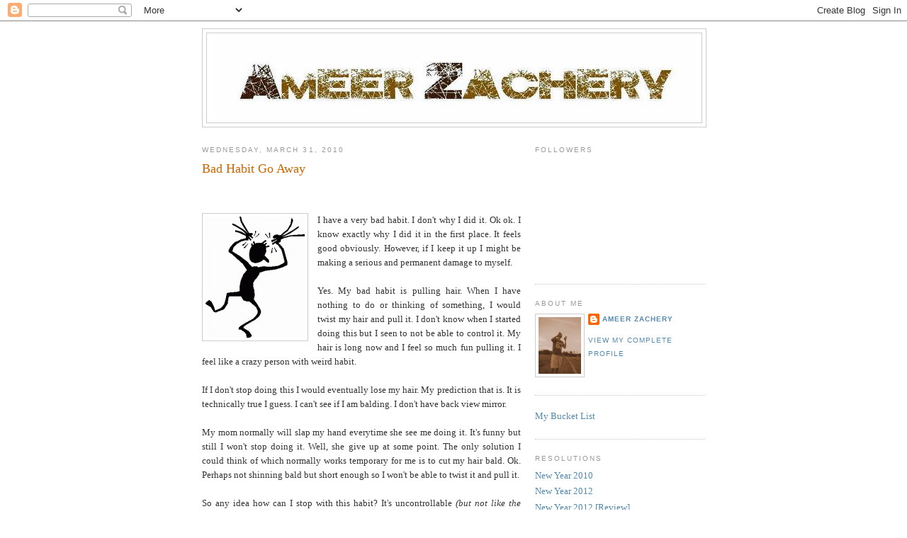

--- FILE ---
content_type: text/html; charset=UTF-8
request_url: https://www.ameerzachery.com/2010/03/
body_size: 27761
content:
<!DOCTYPE html>
<html dir='ltr' xmlns='http://www.w3.org/1999/xhtml' xmlns:b='http://www.google.com/2005/gml/b' xmlns:data='http://www.google.com/2005/gml/data' xmlns:expr='http://www.google.com/2005/gml/expr'>
<head>
<link href='https://www.blogger.com/static/v1/widgets/2944754296-widget_css_bundle.css' rel='stylesheet' type='text/css'/>
<meta content='text/html; charset=UTF-8' http-equiv='Content-Type'/>
<meta content='blogger' name='generator'/>
<link href='https://www.ameerzachery.com/favicon.ico' rel='icon' type='image/x-icon'/>
<link href='http://www.ameerzachery.com/2010/03/' rel='canonical'/>
<link rel="alternate" type="application/atom+xml" title="&gt;Ameer Zachery&lt; - Atom" href="https://www.ameerzachery.com/feeds/posts/default" />
<link rel="alternate" type="application/rss+xml" title="&gt;Ameer Zachery&lt; - RSS" href="https://www.ameerzachery.com/feeds/posts/default?alt=rss" />
<link rel="service.post" type="application/atom+xml" title="&gt;Ameer Zachery&lt; - Atom" href="https://www.blogger.com/feeds/4341062013244373278/posts/default" />
<!--Can't find substitution for tag [blog.ieCssRetrofitLinks]-->
<meta content='http://www.ameerzachery.com/2010/03/' property='og:url'/>
<meta content='&gt;Ameer Zachery&lt;' property='og:title'/>
<meta content='' property='og:description'/>
<title>&gt;Ameer Zachery&lt;: March 2010</title>
<style id='page-skin-1' type='text/css'><!--
/*
-----------------------------------------------
Blogger Template Style
Name:     Minima
Date:     26 Feb 2004
Updated by: Blogger Team
----------------------------------------------- */
/* Variable definitions
====================
<Variable name="bgcolor" description="Page Background Color"
type="color" default="#fff">
<Variable name="textcolor" description="Text Color"
type="color" default="#333">
<Variable name="linkcolor" description="Link Color"
type="color" default="#58a">
<Variable name="pagetitlecolor" description="Blog Title Color"
type="color" default="#666">
<Variable name="descriptioncolor" description="Blog Description Color"
type="color" default="#999">
<Variable name="titlecolor" description="Post Title Color"
type="color" default="#c60">
<Variable name="bordercolor" description="Border Color"
type="color" default="#ccc">
<Variable name="sidebarcolor" description="Sidebar Title Color"
type="color" default="#999">
<Variable name="sidebartextcolor" description="Sidebar Text Color"
type="color" default="#666">
<Variable name="visitedlinkcolor" description="Visited Link Color"
type="color" default="#999">
<Variable name="bodyfont" description="Text Font"
type="font" default="normal normal 100% Georgia, Serif">
<Variable name="headerfont" description="Sidebar Title Font"
type="font"
default="normal normal 78% 'Trebuchet MS',Trebuchet,Arial,Verdana,Sans-serif">
<Variable name="pagetitlefont" description="Blog Title Font"
type="font"
default="normal normal 200% Georgia, Serif">
<Variable name="descriptionfont" description="Blog Description Font"
type="font"
default="normal normal 78% 'Trebuchet MS', Trebuchet, Arial, Verdana, Sans-serif">
<Variable name="postfooterfont" description="Post Footer Font"
type="font"
default="normal normal 78% 'Trebuchet MS', Trebuchet, Arial, Verdana, Sans-serif">
<Variable name="startSide" description="Side where text starts in blog language"
type="automatic" default="left">
<Variable name="endSide" description="Side where text ends in blog language"
type="automatic" default="right">
*/
/* Use this with templates/template-twocol.html */
body {
background:#ffffff;
margin:0;
color:#333333;
font:x-small Georgia Serif;
font-size/* */:/**/small;
font-size: /**/small;
text-align: center;
}
a:link {
color:#5588aa;
text-decoration:none;
}
a:visited {
color:#999999;
text-decoration:none;
}
a:hover {
color:#cc6600;
text-decoration:underline;
}
a img {
border-width:0;
}
/* Header
-----------------------------------------------
*/
#header-wrapper {
width:710px;
margin:0 auto 10px;
border:1px solid #cccccc;
}
#header-inner {
background-position: center;
margin-left: auto;
margin-right: auto;
}
#header {
margin: 5px;
border: 1px solid #cccccc;
text-align: center;
color:#666666;
}
#header h1 {
margin:5px 5px 0;
padding:15px 20px .25em;
line-height:1.2em;
text-transform:uppercase;
letter-spacing:.2em;
font: normal normal 200% Georgia, Serif;
}
#header a {
color:#666666;
text-decoration:none;
}
#header a:hover {
color:#666666;
}
#header .description {
margin:0 5px 5px;
padding:0 20px 15px;
max-width:700px;
text-transform:uppercase;
letter-spacing:.2em;
line-height: 1.4em;
font: normal normal 78% 'Trebuchet MS', Trebuchet, Arial, Verdana, Sans-serif;
color: #999999;
}
#header img {
margin-left: auto;
margin-right: auto;
}
/* Outer-Wrapper
----------------------------------------------- */
#outer-wrapper {
width: 710px;
margin:0 auto;
padding:10px;
text-align:left;
font: normal normal 100% Georgia, Serif;
}
#main-wrapper {
width: 450px;
float: left;
word-wrap: break-word; /* fix for long text breaking sidebar float in IE */
overflow: hidden;     /* fix for long non-text content breaking IE sidebar float */
}
#sidebar-wrapper {
width: 240px;
float: right;
word-wrap: break-word; /* fix for long text breaking sidebar float in IE */
overflow: hidden;      /* fix for long non-text content breaking IE sidebar float */
}
/* Headings
----------------------------------------------- */
h2 {
margin:1.5em 0 .75em;
font:normal normal 78% 'Trebuchet MS',Trebuchet,Arial,Verdana,Sans-serif;
line-height: 1.4em;
text-transform:uppercase;
letter-spacing:.2em;
color:#999999;
}
/* Posts
-----------------------------------------------
*/
h2.date-header {
margin:1.5em 0 .5em;
}
.post {
margin:.5em 0 1.5em;
border-bottom:1px dotted #cccccc;
padding-bottom:1.5em;
}
.post h3 {
margin:.25em 0 0;
padding:0 0 4px;
font-size:140%;
font-weight:normal;
line-height:1.4em;
color:#cc6600;
}
.post h3 a, .post h3 a:visited, .post h3 strong {
display:block;
text-decoration:none;
color:#cc6600;
font-weight:normal;
}
.post h3 strong, .post h3 a:hover {
color:#333333;
}
.post-body {
margin:0 0 .75em;
line-height:1.6em;
}
.post-body blockquote {
line-height:1.3em;
}
.post-footer {
margin: .75em 0;
color:#999999;
text-transform:uppercase;
letter-spacing:.1em;
font: normal normal 78% 'Trebuchet MS', Trebuchet, Arial, Verdana, Sans-serif;
line-height: 1.4em;
}
.comment-link {
margin-left:.6em;
}
.post img, table.tr-caption-container {
padding:4px;
border:1px solid #cccccc;
}
.tr-caption-container img {
border: none;
padding: 0;
}
.post blockquote {
margin:1em 20px;
}
.post blockquote p {
margin:.75em 0;
}
/* Comments
----------------------------------------------- */
#comments h4 {
margin:1em 0;
font-weight: bold;
line-height: 1.4em;
text-transform:uppercase;
letter-spacing:.2em;
color: #999999;
}
#comments-block {
margin:1em 0 1.5em;
line-height:1.6em;
}
#comments-block .comment-author {
margin:.5em 0;
}
#comments-block .comment-body {
margin:.25em 0 0;
}
#comments-block .comment-footer {
margin:-.25em 0 2em;
line-height: 1.4em;
text-transform:uppercase;
letter-spacing:.1em;
}
#comments-block .comment-body p {
margin:0 0 .75em;
}
.deleted-comment {
font-style:italic;
color:gray;
}
#blog-pager-newer-link {
float: left;
}
#blog-pager-older-link {
float: right;
}
#blog-pager {
text-align: center;
}
.feed-links {
clear: both;
line-height: 2.5em;
}
/* Sidebar Content
----------------------------------------------- */
.sidebar {
color: #666666;
line-height: 1.5em;
}
.sidebar ul {
list-style:none;
margin:0 0 0;
padding:0 0 0;
}
.sidebar li {
margin:0;
padding-top:0;
padding-right:0;
padding-bottom:.25em;
padding-left:15px;
text-indent:-15px;
line-height:1.5em;
}
.sidebar .widget, .main .widget {
border-bottom:1px dotted #cccccc;
margin:0 0 1.5em;
padding:0 0 1.5em;
}
.main .Blog {
border-bottom-width: 0;
}
/* Profile
----------------------------------------------- */
.profile-img {
float: left;
margin-top: 0;
margin-right: 5px;
margin-bottom: 5px;
margin-left: 0;
padding: 4px;
border: 1px solid #cccccc;
}
.profile-data {
margin:0;
text-transform:uppercase;
letter-spacing:.1em;
font: normal normal 78% 'Trebuchet MS', Trebuchet, Arial, Verdana, Sans-serif;
color: #999999;
font-weight: bold;
line-height: 1.6em;
}
.profile-datablock {
margin:.5em 0 .5em;
}
.profile-textblock {
margin: 0.5em 0;
line-height: 1.6em;
}
.profile-link {
font: normal normal 78% 'Trebuchet MS', Trebuchet, Arial, Verdana, Sans-serif;
text-transform: uppercase;
letter-spacing: .1em;
}
/* Footer
----------------------------------------------- */
#footer {
width:660px;
clear:both;
margin:0 auto;
padding-top:15px;
line-height: 1.6em;
text-transform:uppercase;
letter-spacing:.1em;
text-align: center;
}

--></style>
<link href='https://www.blogger.com/dyn-css/authorization.css?targetBlogID=4341062013244373278&amp;zx=354301a9-9a44-4b52-93d5-5d5bb2493c65' media='none' onload='if(media!=&#39;all&#39;)media=&#39;all&#39;' rel='stylesheet'/><noscript><link href='https://www.blogger.com/dyn-css/authorization.css?targetBlogID=4341062013244373278&amp;zx=354301a9-9a44-4b52-93d5-5d5bb2493c65' rel='stylesheet'/></noscript>
<meta name='google-adsense-platform-account' content='ca-host-pub-1556223355139109'/>
<meta name='google-adsense-platform-domain' content='blogspot.com'/>

</head>
<body>
<div class='navbar section' id='navbar'><div class='widget Navbar' data-version='1' id='Navbar1'><script type="text/javascript">
    function setAttributeOnload(object, attribute, val) {
      if(window.addEventListener) {
        window.addEventListener('load',
          function(){ object[attribute] = val; }, false);
      } else {
        window.attachEvent('onload', function(){ object[attribute] = val; });
      }
    }
  </script>
<div id="navbar-iframe-container"></div>
<script type="text/javascript" src="https://apis.google.com/js/platform.js"></script>
<script type="text/javascript">
      gapi.load("gapi.iframes:gapi.iframes.style.bubble", function() {
        if (gapi.iframes && gapi.iframes.getContext) {
          gapi.iframes.getContext().openChild({
              url: 'https://www.blogger.com/navbar/4341062013244373278?origin\x3dhttps://www.ameerzachery.com',
              where: document.getElementById("navbar-iframe-container"),
              id: "navbar-iframe"
          });
        }
      });
    </script><script type="text/javascript">
(function() {
var script = document.createElement('script');
script.type = 'text/javascript';
script.src = '//pagead2.googlesyndication.com/pagead/js/google_top_exp.js';
var head = document.getElementsByTagName('head')[0];
if (head) {
head.appendChild(script);
}})();
</script>
</div></div>
<div id='outer-wrapper'><div id='wrap2'>
<!-- skip links for text browsers -->
<span id='skiplinks' style='display:none;'>
<a href='#main'>skip to main </a> |
      <a href='#sidebar'>skip to sidebar</a>
</span>
<div id='header-wrapper'>
<div class='header section' id='header'><div class='widget Header' data-version='1' id='Header1'>
<div id='header-inner'>
<a href='https://www.ameerzachery.com/' style='display: block'>
<img alt="&gt;Ameer Zachery&lt;" height="126px; " id="Header1_headerimg" src="//4.bp.blogspot.com/__HTPC0glaBU/TCYCSVgakbI/AAAAAAAAAA4/KffWfzF6vBg/S1600-R/AMEER+ZACHERY.jpg" style="display: block" width="680px; ">
</a>
</div>
</div></div>
</div>
<div id='content-wrapper'>
<div id='crosscol-wrapper' style='text-align:center'>
<div class='crosscol no-items section' id='crosscol'></div>
</div>
<div id='main-wrapper'>
<div class='main section' id='main'><div class='widget Blog' data-version='1' id='Blog1'>
<div class='blog-posts hfeed'>

          <div class="date-outer">
        
<h2 class='date-header'><span>Wednesday, March 31, 2010</span></h2>

          <div class="date-posts">
        
<div class='post-outer'>
<div class='post hentry'>
<a name='9088945241130727788'></a>
<h3 class='post-title entry-title'>
<a href='https://www.ameerzachery.com/2010/03/bad-habit-go-away.html'>Bad Habit Go Away</a>
</h3>
<div class='post-header'>
<div class='post-header-line-1'></div>
</div>
<div class='post-body entry-content'>
<iframe allowTransparency='true' frameborder='0' scrolling='no' src='http://www.facebook.com/plugins/like.php?href=https://www.ameerzachery.com/2010/03/bad-habit-go-away.html&layout=standard&show_faces=false&width=100&action=like&font=arial&colorscheme=light' style='border:none; overflow:hidden; width:450px; height:40px;'></iframe>
<div class="separator" style="clear: both; text-align: center;"><a href="https://blogger.googleusercontent.com/img/b/R29vZ2xl/AVvXsEjS29n3-XeSPZevZ_fUcpOgdshuok-Vulxv4ceJWgY08wEQxUneRdZgLSG-IZNxfaTtkRRNEVS__yQsMbm8eRIBIFlpZh9j-0ru1rj_sgaBJax89fYkjqEyoxsjBHMWX5xKnZA_3BbBlJc/s1600/PullHair.GIF" imageanchor="1" style="clear: left; float: left; margin-bottom: 1em; margin-right: 1em;"><img border="0" src="https://blogger.googleusercontent.com/img/b/R29vZ2xl/AVvXsEjS29n3-XeSPZevZ_fUcpOgdshuok-Vulxv4ceJWgY08wEQxUneRdZgLSG-IZNxfaTtkRRNEVS__yQsMbm8eRIBIFlpZh9j-0ru1rj_sgaBJax89fYkjqEyoxsjBHMWX5xKnZA_3BbBlJc/s320/PullHair.GIF" /></a></div><div style="text-align: justify;">I have a very bad habit. I don't why I did it. Ok ok. I know exactly why I did it in the first place. It feels good obviously. However, if I keep it up I might be making a serious and permanent damage to myself.</div><div style="text-align: justify;"><br /></div><div style="text-align: justify;">Yes. My bad habit is pulling hair. When I have nothing to do or thinking of something, I would twist my hair and pull it. I don't know when I started doing this but I seen to not be able to control it. My hair is long now and I feel so much fun pulling it. I feel like a crazy person with weird habit.</div><div style="text-align: justify;"><br /></div><div style="text-align: justify;">If I don't stop doing this I would eventually lose my hair. My prediction that is. It is technically true I guess. I can't see if I am balding. I don't have back view mirror. </div><div style="text-align: justify;"><br /></div><div style="text-align: justify;">My mom normally will slap my hand everytime she see me doing it. It's funny but still I won't stop doing it. Well, she give up at some point. The only solution I could think of which normally works temporary for me is to cut my hair bald. Ok. Perhaps not shinning bald but short enough so I won't be able to twist it and pull it. </div><div style="text-align: justify;"><br /></div><div style="text-align: justify;">So any idea how can I stop with this habit? It's uncontrollable <i>(but not like the picture you just saw)</i>.</div><br /><a href="http://www.mylivesignature.com/" target="_blank"><img src="https://lh3.googleusercontent.com/blogger_img_proxy/AEn0k_vVepiPsZmEbHZfvAqx9cW-mzEnKEsFEoOm6h05yBcA_cB_Dt0iEOoAXfyuDFwHPn0iYUbHdLILgfStVp-AP1BfwEHu0S37lJwafvQBCjW--Jdk7XwnQq4Wchd-wlo2_x4radmMX2EekF9HPPRgeh4oLq6hXjpPmQ=s0-d" style="background: transparent; border: 0 !important;"></a>
<div style='clear: both;'></div>
</div>
<div class='post-footer'>
<div class='post-footer-line post-footer-line-1'><span class='post-author vcard'>
Endorsed by
<span class='fn'>Ameer Zachery</span>
</span>
<span class='post-timestamp'>
</span>
<span class='post-comment-link'>
<a class='comment-link' href='https://www.blogger.com/comment/fullpage/post/4341062013244373278/9088945241130727788' onclick='javascript:window.open(this.href, "bloggerPopup", "toolbar=0,location=0,statusbar=1,menubar=0,scrollbars=yes,width=640,height=500"); return false;'>2
wisecracks</a>
</span>
<span class='post-icons'>
<span class='item-control blog-admin pid-453691402'>
<a href='https://www.blogger.com/post-edit.g?blogID=4341062013244373278&postID=9088945241130727788&from=pencil' title='Edit Post'>
<img alt='' class='icon-action' height='18' src='https://resources.blogblog.com/img/icon18_edit_allbkg.gif' width='18'/>
</a>
</span>
</span>
<div class='post-share-buttons'>
<a class='goog-inline-block share-button sb-email' href='https://www.blogger.com/share-post.g?blogID=4341062013244373278&postID=9088945241130727788&target=email' target='_blank' title='Email This'><span class='share-button-link-text'>Email This</span></a><a class='goog-inline-block share-button sb-blog' href='https://www.blogger.com/share-post.g?blogID=4341062013244373278&postID=9088945241130727788&target=blog' onclick='window.open(this.href, "_blank", "height=270,width=475"); return false;' target='_blank' title='BlogThis!'><span class='share-button-link-text'>BlogThis!</span></a><a class='goog-inline-block share-button sb-twitter' href='https://www.blogger.com/share-post.g?blogID=4341062013244373278&postID=9088945241130727788&target=twitter' target='_blank' title='Share to X'><span class='share-button-link-text'>Share to X</span></a><a class='goog-inline-block share-button sb-facebook' href='https://www.blogger.com/share-post.g?blogID=4341062013244373278&postID=9088945241130727788&target=facebook' onclick='window.open(this.href, "_blank", "height=430,width=640"); return false;' target='_blank' title='Share to Facebook'><span class='share-button-link-text'>Share to Facebook</span></a><a class='goog-inline-block share-button sb-pinterest' href='https://www.blogger.com/share-post.g?blogID=4341062013244373278&postID=9088945241130727788&target=pinterest' target='_blank' title='Share to Pinterest'><span class='share-button-link-text'>Share to Pinterest</span></a>
</div>
</div>
<div class='post-footer-line post-footer-line-2'><span class='post-labels'>
</span>
</div>
<div class='post-footer-line post-footer-line-3'><span class='post-location'>
</span>
</div>
</div>
</div>
</div>

          </div></div>
        

          <div class="date-outer">
        
<h2 class='date-header'><span>Tuesday, March 30, 2010</span></h2>

          <div class="date-posts">
        
<div class='post-outer'>
<div class='post hentry'>
<a name='2306504555001982609'></a>
<h3 class='post-title entry-title'>
<a href='https://www.ameerzachery.com/2010/03/wwf.html'>WWF</a>
</h3>
<div class='post-header'>
<div class='post-header-line-1'></div>
</div>
<div class='post-body entry-content'>
<iframe allowTransparency='true' frameborder='0' scrolling='no' src='http://www.facebook.com/plugins/like.php?href=https://www.ameerzachery.com/2010/03/wwf.html&layout=standard&show_faces=false&width=100&action=like&font=arial&colorscheme=light' style='border:none; overflow:hidden; width:450px; height:40px;'></iframe>
<div class="separator" style="clear: both; text-align: center;"><a href="https://blogger.googleusercontent.com/img/b/R29vZ2xl/AVvXsEi6F_tGR78CdJt_MuZ9pE6eWRnyWp-iXhf0hDATQ3kHfvc4b0hxbHT5jKUiDZGvLcKXoXF0s4Jdekac1WblWdSRerRCxeWhjzVjpFOlRGjPrzRiJJmUjijN-BvmOcbRlOu2blVF_jWgKRo/s1600/wwf.jpg" imageanchor="1" style="clear: left; float: left; margin-bottom: 1em; margin-right: 1em;"><img border="0" src="https://blogger.googleusercontent.com/img/b/R29vZ2xl/AVvXsEi6F_tGR78CdJt_MuZ9pE6eWRnyWp-iXhf0hDATQ3kHfvc4b0hxbHT5jKUiDZGvLcKXoXF0s4Jdekac1WblWdSRerRCxeWhjzVjpFOlRGjPrzRiJJmUjijN-BvmOcbRlOu2blVF_jWgKRo/s320/wwf.jpg" /></a></div><div style="text-align: justify;">No. I am not talking about the wrestling thing. I think they also already change the name since the acronym used is the same. I am talking about <a href="http://www.wwf.org.my/">World Wide Fund for Nature (WWF)</a>. </div><div style="text-align: justify;"><br /></div><div style="text-align: justify;">Ok. Since everyone been talking about the Earth hour and stuff and how mother nature is dying, do you actually think by switching off your light for an hour going to make a different? I don't think so. I have been switching off my light everyday before I go to sleep. So basically I save more "life" than you are. Alright. I am not going to argue anymore. </div><div style="text-align: justify;"><br /></div><div style="text-align: justify;">We all want to help save mother nature. But just saying out loud won't do. We need action and action need <i>(here the sad part)</i> money. If you have a little bit extra cash in your pocket, why not and help this foundation. It is after all for a good cause. </div><div style="text-align: justify;"><br /></div><div style="text-align: justify;">Earth Hour only last for an hour but you contribution might last forever. I know WWF is the one who encourage it but imagine what you can do if you continue doing it for 365 days or should I say 525600 minutes. Think about it.</div><br /><a href="http://www.mylivesignature.com/" target="_blank"><img src="https://lh3.googleusercontent.com/blogger_img_proxy/AEn0k_vVepiPsZmEbHZfvAqx9cW-mzEnKEsFEoOm6h05yBcA_cB_Dt0iEOoAXfyuDFwHPn0iYUbHdLILgfStVp-AP1BfwEHu0S37lJwafvQBCjW--Jdk7XwnQq4Wchd-wlo2_x4radmMX2EekF9HPPRgeh4oLq6hXjpPmQ=s0-d" style="background: none repeat scroll 0% 0% transparent; border: 0pt none ! important;"></a>
<div style='clear: both;'></div>
</div>
<div class='post-footer'>
<div class='post-footer-line post-footer-line-1'><span class='post-author vcard'>
Endorsed by
<span class='fn'>Ameer Zachery</span>
</span>
<span class='post-timestamp'>
</span>
<span class='post-comment-link'>
<a class='comment-link' href='https://www.blogger.com/comment/fullpage/post/4341062013244373278/2306504555001982609' onclick='javascript:window.open(this.href, "bloggerPopup", "toolbar=0,location=0,statusbar=1,menubar=0,scrollbars=yes,width=640,height=500"); return false;'>2
wisecracks</a>
</span>
<span class='post-icons'>
<span class='item-control blog-admin pid-453691402'>
<a href='https://www.blogger.com/post-edit.g?blogID=4341062013244373278&postID=2306504555001982609&from=pencil' title='Edit Post'>
<img alt='' class='icon-action' height='18' src='https://resources.blogblog.com/img/icon18_edit_allbkg.gif' width='18'/>
</a>
</span>
</span>
<div class='post-share-buttons'>
<a class='goog-inline-block share-button sb-email' href='https://www.blogger.com/share-post.g?blogID=4341062013244373278&postID=2306504555001982609&target=email' target='_blank' title='Email This'><span class='share-button-link-text'>Email This</span></a><a class='goog-inline-block share-button sb-blog' href='https://www.blogger.com/share-post.g?blogID=4341062013244373278&postID=2306504555001982609&target=blog' onclick='window.open(this.href, "_blank", "height=270,width=475"); return false;' target='_blank' title='BlogThis!'><span class='share-button-link-text'>BlogThis!</span></a><a class='goog-inline-block share-button sb-twitter' href='https://www.blogger.com/share-post.g?blogID=4341062013244373278&postID=2306504555001982609&target=twitter' target='_blank' title='Share to X'><span class='share-button-link-text'>Share to X</span></a><a class='goog-inline-block share-button sb-facebook' href='https://www.blogger.com/share-post.g?blogID=4341062013244373278&postID=2306504555001982609&target=facebook' onclick='window.open(this.href, "_blank", "height=430,width=640"); return false;' target='_blank' title='Share to Facebook'><span class='share-button-link-text'>Share to Facebook</span></a><a class='goog-inline-block share-button sb-pinterest' href='https://www.blogger.com/share-post.g?blogID=4341062013244373278&postID=2306504555001982609&target=pinterest' target='_blank' title='Share to Pinterest'><span class='share-button-link-text'>Share to Pinterest</span></a>
</div>
</div>
<div class='post-footer-line post-footer-line-2'><span class='post-labels'>
</span>
</div>
<div class='post-footer-line post-footer-line-3'><span class='post-location'>
</span>
</div>
</div>
</div>
</div>

          </div></div>
        

          <div class="date-outer">
        
<h2 class='date-header'><span>Monday, March 29, 2010</span></h2>

          <div class="date-posts">
        
<div class='post-outer'>
<div class='post hentry'>
<a name='2060923563979628651'></a>
<h3 class='post-title entry-title'>
<a href='https://www.ameerzachery.com/2010/03/open-shop.html'>Open Shop</a>
</h3>
<div class='post-header'>
<div class='post-header-line-1'></div>
</div>
<div class='post-body entry-content'>
<iframe allowTransparency='true' frameborder='0' scrolling='no' src='http://www.facebook.com/plugins/like.php?href=https://www.ameerzachery.com/2010/03/open-shop.html&layout=standard&show_faces=false&width=100&action=like&font=arial&colorscheme=light' style='border:none; overflow:hidden; width:450px; height:40px;'></iframe>
<div class="separator" style="clear: both; text-align: center;"><a href="https://blogger.googleusercontent.com/img/b/R29vZ2xl/AVvXsEhCAuYOsmyu3kHikjRh8PXl66kYjHJmvY5gjcadUipuJ8dcBEMBHpblP_eTGfTAFok2PVX-EjlNhLEXegYD6j589CS7YfK26bkgO4-xDV6UEMJuWKmDCxOmAOJdircDxApdDYMLVEnuQaA/s1600/computer.jpg.gif" imageanchor="1" style="clear: left; float: left; margin-bottom: 1em; margin-right: 1em;"><img border="0" height="166" src="https://blogger.googleusercontent.com/img/b/R29vZ2xl/AVvXsEhCAuYOsmyu3kHikjRh8PXl66kYjHJmvY5gjcadUipuJ8dcBEMBHpblP_eTGfTAFok2PVX-EjlNhLEXegYD6j589CS7YfK26bkgO4-xDV6UEMJuWKmDCxOmAOJdircDxApdDYMLVEnuQaA/s200/computer.jpg.gif" width="200" /></a></div><div style="text-align: justify;">I am bored right now. There is nothing to do here at this shop. Well technically this is not my shop. It's my mom shop. Since she is the one who bought it. I just occasionally come around and help taking care of this place. My mom and my brother actually run this shop. </div><div style="text-align: justify;"><br /></div><div style="text-align: justify;">It is actually a cybercafe and we can have 20 computers running at one time. The reason I said I am bored is because there is not so many customer these day. I don't know why but I think perhaps this area is still under develop and less people interested on going online. </div><div style="text-align: justify;"><br /></div><div style="text-align: justify;">So to help us survive, we also provide some other business as well just like a normal computer shop <i>(selling computer and repairing it)</i> and a bookshop <i>(selling stationery and services) </i>. So it will at least sometime make me preoccupied with works orders by the customers.  </div><div style="text-align: justify;"><br /></div><div style="text-align: justify;">If you thinking opening a cybercafe is easy and can give you a lot of money, you are absolutely wrong. First of all the setup itself would cost you a lot and you need to be operating for couple of years to cover back the cost. Secondly is the customer and the location of your cybercafe. Third is the maintenance of the computer. The rest of course bills and other expenses you need to worry about. </div><div style="text-align: justify;"><br /></div><div style="text-align: justify;">Unfortunately, the government already stop accepting new application for cybercafe license. They only maintaining current license holder subject to yearly review. So if you found any new cybercafe around they might be operating illegally.</div><div style="text-align: justify;"><br /></div><div style="text-align: justify;">Oh god. I can die in boredom.</div><br /><a href="http://www.mylivesignature.com/" target="_blank"><img src="https://lh3.googleusercontent.com/blogger_img_proxy/AEn0k_vVepiPsZmEbHZfvAqx9cW-mzEnKEsFEoOm6h05yBcA_cB_Dt0iEOoAXfyuDFwHPn0iYUbHdLILgfStVp-AP1BfwEHu0S37lJwafvQBCjW--Jdk7XwnQq4Wchd-wlo2_x4radmMX2EekF9HPPRgeh4oLq6hXjpPmQ=s0-d" style="background: none repeat scroll 0% 0% transparent; border: 0pt none ! important;"></a>
<div style='clear: both;'></div>
</div>
<div class='post-footer'>
<div class='post-footer-line post-footer-line-1'><span class='post-author vcard'>
Endorsed by
<span class='fn'>Ameer Zachery</span>
</span>
<span class='post-timestamp'>
</span>
<span class='post-comment-link'>
<a class='comment-link' href='https://www.blogger.com/comment/fullpage/post/4341062013244373278/2060923563979628651' onclick='javascript:window.open(this.href, "bloggerPopup", "toolbar=0,location=0,statusbar=1,menubar=0,scrollbars=yes,width=640,height=500"); return false;'>2
wisecracks</a>
</span>
<span class='post-icons'>
<span class='item-control blog-admin pid-453691402'>
<a href='https://www.blogger.com/post-edit.g?blogID=4341062013244373278&postID=2060923563979628651&from=pencil' title='Edit Post'>
<img alt='' class='icon-action' height='18' src='https://resources.blogblog.com/img/icon18_edit_allbkg.gif' width='18'/>
</a>
</span>
</span>
<div class='post-share-buttons'>
<a class='goog-inline-block share-button sb-email' href='https://www.blogger.com/share-post.g?blogID=4341062013244373278&postID=2060923563979628651&target=email' target='_blank' title='Email This'><span class='share-button-link-text'>Email This</span></a><a class='goog-inline-block share-button sb-blog' href='https://www.blogger.com/share-post.g?blogID=4341062013244373278&postID=2060923563979628651&target=blog' onclick='window.open(this.href, "_blank", "height=270,width=475"); return false;' target='_blank' title='BlogThis!'><span class='share-button-link-text'>BlogThis!</span></a><a class='goog-inline-block share-button sb-twitter' href='https://www.blogger.com/share-post.g?blogID=4341062013244373278&postID=2060923563979628651&target=twitter' target='_blank' title='Share to X'><span class='share-button-link-text'>Share to X</span></a><a class='goog-inline-block share-button sb-facebook' href='https://www.blogger.com/share-post.g?blogID=4341062013244373278&postID=2060923563979628651&target=facebook' onclick='window.open(this.href, "_blank", "height=430,width=640"); return false;' target='_blank' title='Share to Facebook'><span class='share-button-link-text'>Share to Facebook</span></a><a class='goog-inline-block share-button sb-pinterest' href='https://www.blogger.com/share-post.g?blogID=4341062013244373278&postID=2060923563979628651&target=pinterest' target='_blank' title='Share to Pinterest'><span class='share-button-link-text'>Share to Pinterest</span></a>
</div>
</div>
<div class='post-footer-line post-footer-line-2'><span class='post-labels'>
</span>
</div>
<div class='post-footer-line post-footer-line-3'><span class='post-location'>
</span>
</div>
</div>
</div>
</div>

          </div></div>
        

          <div class="date-outer">
        
<h2 class='date-header'><span>Saturday, March 27, 2010</span></h2>

          <div class="date-posts">
        
<div class='post-outer'>
<div class='post hentry'>
<a name='5072151178488812187'></a>
<h3 class='post-title entry-title'>
<a href='https://www.ameerzachery.com/2010/03/europe-waiting-for-them.html'>Europe Waiting For Them</a>
</h3>
<div class='post-header'>
<div class='post-header-line-1'></div>
</div>
<div class='post-body entry-content'>
<iframe allowTransparency='true' frameborder='0' scrolling='no' src='http://www.facebook.com/plugins/like.php?href=https://www.ameerzachery.com/2010/03/europe-waiting-for-them.html&layout=standard&show_faces=false&width=100&action=like&font=arial&colorscheme=light' style='border:none; overflow:hidden; width:450px; height:40px;'></iframe>
<div style="text-align: justify;"><div class="separator" style="clear: both; text-align: center;"><a href="https://blogger.googleusercontent.com/img/b/R29vZ2xl/AVvXsEjY2sJUPBLBbhnm0vbV2Kb8KcUMcr1ht8PmTmk52_dQsotOZ2aBnjWrF_SyK2whyphenhyphen3GepiGYSWVRNdMUQUeDUFBQm2LvbavPw-cGdqocDZ30BmEbtGZAI16TePdt3JxSa0b1dGm9Sja5bLA/s1600/cartoon_king_plane.jpg" imageanchor="1" style="clear: left; float: left; margin-bottom: 1em; margin-right: 1em;"><img border="0" height="141" src="https://blogger.googleusercontent.com/img/b/R29vZ2xl/AVvXsEjY2sJUPBLBbhnm0vbV2Kb8KcUMcr1ht8PmTmk52_dQsotOZ2aBnjWrF_SyK2whyphenhyphen3GepiGYSWVRNdMUQUeDUFBQm2LvbavPw-cGdqocDZ30BmEbtGZAI16TePdt3JxSa0b1dGm9Sja5bLA/s200/cartoon_king_plane.jpg" width="200" /></a></div>My parent started their 10 days journey touring all around Europe yesterday. There was some hiccup during the check in but everything was settled after I talked to and helped by the duty officer. The flight was overbooked and they put my mother on standby. My dad on the other hand managed to get a seat. They normally should have upgraded her to Business Class but unfortunately the seats were as well full. So I was told.    </div><div style="text-align: justify;"><br /></div><div style="text-align: justify;">I sent them all the way to the gate and waited until they were about to board. I know they will be going for awhile but I can't stopped thinking about their well being and safety. <i>(I think they too would do the same everytime I traveled.)</i> I hope they have a great time there. I shall be waiting for their news from the upper-side of the world.</div><br /><a href="http://www.mylivesignature.com/" target="_blank"><img src="https://lh3.googleusercontent.com/blogger_img_proxy/AEn0k_vVepiPsZmEbHZfvAqx9cW-mzEnKEsFEoOm6h05yBcA_cB_Dt0iEOoAXfyuDFwHPn0iYUbHdLILgfStVp-AP1BfwEHu0S37lJwafvQBCjW--Jdk7XwnQq4Wchd-wlo2_x4radmMX2EekF9HPPRgeh4oLq6hXjpPmQ=s0-d" style="background: none repeat scroll 0% 0% transparent; border: 0pt none ! important;"></a>
<div style='clear: both;'></div>
</div>
<div class='post-footer'>
<div class='post-footer-line post-footer-line-1'><span class='post-author vcard'>
Endorsed by
<span class='fn'>Ameer Zachery</span>
</span>
<span class='post-timestamp'>
</span>
<span class='post-comment-link'>
<a class='comment-link' href='https://www.blogger.com/comment/fullpage/post/4341062013244373278/5072151178488812187' onclick='javascript:window.open(this.href, "bloggerPopup", "toolbar=0,location=0,statusbar=1,menubar=0,scrollbars=yes,width=640,height=500"); return false;'>0
wisecracks</a>
</span>
<span class='post-icons'>
<span class='item-control blog-admin pid-453691402'>
<a href='https://www.blogger.com/post-edit.g?blogID=4341062013244373278&postID=5072151178488812187&from=pencil' title='Edit Post'>
<img alt='' class='icon-action' height='18' src='https://resources.blogblog.com/img/icon18_edit_allbkg.gif' width='18'/>
</a>
</span>
</span>
<div class='post-share-buttons'>
<a class='goog-inline-block share-button sb-email' href='https://www.blogger.com/share-post.g?blogID=4341062013244373278&postID=5072151178488812187&target=email' target='_blank' title='Email This'><span class='share-button-link-text'>Email This</span></a><a class='goog-inline-block share-button sb-blog' href='https://www.blogger.com/share-post.g?blogID=4341062013244373278&postID=5072151178488812187&target=blog' onclick='window.open(this.href, "_blank", "height=270,width=475"); return false;' target='_blank' title='BlogThis!'><span class='share-button-link-text'>BlogThis!</span></a><a class='goog-inline-block share-button sb-twitter' href='https://www.blogger.com/share-post.g?blogID=4341062013244373278&postID=5072151178488812187&target=twitter' target='_blank' title='Share to X'><span class='share-button-link-text'>Share to X</span></a><a class='goog-inline-block share-button sb-facebook' href='https://www.blogger.com/share-post.g?blogID=4341062013244373278&postID=5072151178488812187&target=facebook' onclick='window.open(this.href, "_blank", "height=430,width=640"); return false;' target='_blank' title='Share to Facebook'><span class='share-button-link-text'>Share to Facebook</span></a><a class='goog-inline-block share-button sb-pinterest' href='https://www.blogger.com/share-post.g?blogID=4341062013244373278&postID=5072151178488812187&target=pinterest' target='_blank' title='Share to Pinterest'><span class='share-button-link-text'>Share to Pinterest</span></a>
</div>
</div>
<div class='post-footer-line post-footer-line-2'><span class='post-labels'>
</span>
</div>
<div class='post-footer-line post-footer-line-3'><span class='post-location'>
</span>
</div>
</div>
</div>
</div>

          </div></div>
        

          <div class="date-outer">
        
<h2 class='date-header'><span>Friday, March 26, 2010</span></h2>

          <div class="date-posts">
        
<div class='post-outer'>
<div class='post hentry'>
<a name='1727464184347940823'></a>
<h3 class='post-title entry-title'>
<a href='https://www.ameerzachery.com/2010/03/here-we-go-again.html'>Here We Go Again</a>
</h3>
<div class='post-header'>
<div class='post-header-line-1'></div>
</div>
<div class='post-body entry-content'>
<iframe allowTransparency='true' frameborder='0' scrolling='no' src='http://www.facebook.com/plugins/like.php?href=https://www.ameerzachery.com/2010/03/here-we-go-again.html&layout=standard&show_faces=false&width=100&action=like&font=arial&colorscheme=light' style='border:none; overflow:hidden; width:450px; height:40px;'></iframe>
<div class="separator" style="clear: both; text-align: center;"><a href="https://blogger.googleusercontent.com/img/b/R29vZ2xl/AVvXsEjlHBhi2nJXlZS0QyP31V6M87muHyRRCTwzc4GxwsMkYJ1wXoFboPRUe235g2QtOItRlPZY8heiGMGK6aQtFF2VHC8UAe8XG7dahiFgFDcVHVcPvCfs5kbBiWUZcziUeo4l05aaj_Tjbpk/s1600/green_globe_1600x1200.jpg" imageanchor="1" style="clear: left; float: left; margin-bottom: 1em; margin-right: 1em;"><img border="0" height="150" src="https://blogger.googleusercontent.com/img/b/R29vZ2xl/AVvXsEjlHBhi2nJXlZS0QyP31V6M87muHyRRCTwzc4GxwsMkYJ1wXoFboPRUe235g2QtOItRlPZY8heiGMGK6aQtFF2VHC8UAe8XG7dahiFgFDcVHVcPvCfs5kbBiWUZcziUeo4l05aaj_Tjbpk/s200/green_globe_1600x1200.jpg" width="200" /></a></div><div style="text-align: justify;">I have been waiting for this moment. I am actually very excited about this. Do you want to know what happen?</div><div style="text-align: justify;"><br /></div><div style="text-align: justify;">Well, I opened my roster website and there it was my next month schedule. It is out already. <b>For the first time after five long months I actually have a roster.</b> I gave them a call and still I need to wait as it is subject to approval and release of my licence. No matter, I am happy nonetheless.</div><div style="text-align: justify;"><br /></div><div style="text-align: justify;">The schedule is pack but I don't really mind. I am going to study very hard and pass all the required test and start working again. I need to start everything all over again. Yup. I need to do all from beginning. I hope I can do it well. </div><div style="text-align: justify;"><br /></div><div style="text-align: justify;">I am sorry if I did not update this blog regularly as I always do. I need to concentrate on my study/training. I will try my best to occasionally update thing I could. I want to settle this training once and for all. </div><div style="text-align: justify;"><br /></div><div style="text-align: justify;"><span class="Apple-style-span" style="font-size: x-large;">I am excited and scared at the same time.</span> Wish me luck and hope that I pass all the requirements and test. </div><br /><a href="http://www.mylivesignature.com/" target="_blank"><img src="https://lh3.googleusercontent.com/blogger_img_proxy/AEn0k_vVepiPsZmEbHZfvAqx9cW-mzEnKEsFEoOm6h05yBcA_cB_Dt0iEOoAXfyuDFwHPn0iYUbHdLILgfStVp-AP1BfwEHu0S37lJwafvQBCjW--Jdk7XwnQq4Wchd-wlo2_x4radmMX2EekF9HPPRgeh4oLq6hXjpPmQ=s0-d" style="background: transparent; border: 0 !important;"></a>
<div style='clear: both;'></div>
</div>
<div class='post-footer'>
<div class='post-footer-line post-footer-line-1'><span class='post-author vcard'>
Endorsed by
<span class='fn'>Ameer Zachery</span>
</span>
<span class='post-timestamp'>
</span>
<span class='post-comment-link'>
<a class='comment-link' href='https://www.blogger.com/comment/fullpage/post/4341062013244373278/1727464184347940823' onclick='javascript:window.open(this.href, "bloggerPopup", "toolbar=0,location=0,statusbar=1,menubar=0,scrollbars=yes,width=640,height=500"); return false;'>1 wisecracks</a>
</span>
<span class='post-icons'>
<span class='item-control blog-admin pid-453691402'>
<a href='https://www.blogger.com/post-edit.g?blogID=4341062013244373278&postID=1727464184347940823&from=pencil' title='Edit Post'>
<img alt='' class='icon-action' height='18' src='https://resources.blogblog.com/img/icon18_edit_allbkg.gif' width='18'/>
</a>
</span>
</span>
<div class='post-share-buttons'>
<a class='goog-inline-block share-button sb-email' href='https://www.blogger.com/share-post.g?blogID=4341062013244373278&postID=1727464184347940823&target=email' target='_blank' title='Email This'><span class='share-button-link-text'>Email This</span></a><a class='goog-inline-block share-button sb-blog' href='https://www.blogger.com/share-post.g?blogID=4341062013244373278&postID=1727464184347940823&target=blog' onclick='window.open(this.href, "_blank", "height=270,width=475"); return false;' target='_blank' title='BlogThis!'><span class='share-button-link-text'>BlogThis!</span></a><a class='goog-inline-block share-button sb-twitter' href='https://www.blogger.com/share-post.g?blogID=4341062013244373278&postID=1727464184347940823&target=twitter' target='_blank' title='Share to X'><span class='share-button-link-text'>Share to X</span></a><a class='goog-inline-block share-button sb-facebook' href='https://www.blogger.com/share-post.g?blogID=4341062013244373278&postID=1727464184347940823&target=facebook' onclick='window.open(this.href, "_blank", "height=430,width=640"); return false;' target='_blank' title='Share to Facebook'><span class='share-button-link-text'>Share to Facebook</span></a><a class='goog-inline-block share-button sb-pinterest' href='https://www.blogger.com/share-post.g?blogID=4341062013244373278&postID=1727464184347940823&target=pinterest' target='_blank' title='Share to Pinterest'><span class='share-button-link-text'>Share to Pinterest</span></a>
</div>
</div>
<div class='post-footer-line post-footer-line-2'><span class='post-labels'>
</span>
</div>
<div class='post-footer-line post-footer-line-3'><span class='post-location'>
</span>
</div>
</div>
</div>
</div>

          </div></div>
        

          <div class="date-outer">
        
<h2 class='date-header'><span>Thursday, March 25, 2010</span></h2>

          <div class="date-posts">
        
<div class='post-outer'>
<div class='post hentry'>
<a name='7483702338744483433'></a>
<h3 class='post-title entry-title'>
<a href='https://www.ameerzachery.com/2010/03/air-crash-investigations-and-more.html'>Air Crash Investigations And More</a>
</h3>
<div class='post-header'>
<div class='post-header-line-1'></div>
</div>
<div class='post-body entry-content'>
<iframe allowTransparency='true' frameborder='0' scrolling='no' src='http://www.facebook.com/plugins/like.php?href=https://www.ameerzachery.com/2010/03/air-crash-investigations-and-more.html&layout=standard&show_faces=false&width=100&action=like&font=arial&colorscheme=light' style='border:none; overflow:hidden; width:450px; height:40px;'></iframe>
<div style="text-align: justify;">If you like to watch documentaries about air crashes and aircrafts, you ought to check this website. You can download it for FREE.</div><br /><div style="text-align: center;"><span class="Apple-style-span" style="font-size: x-large;"><a href="http://aci.110mb.com/"><span class="Apple-style-span" style="font-family: Verdana, sans-serif;">AirCrash Investigations Full Episodes </span></a></span></div><div style="text-align: center;"><span class="Apple-style-span" style="font-size: x-large;"><span class="Apple-style-span" style="font-family: 'Helvetica Neue', Arial, Helvetica, sans-serif;">by</span> <span class="Apple-style-span" style="font-family: 'Courier New', Courier, monospace;">apapele</span></span></div><br /><a href="http://www.mylivesignature.com/" target="_blank"><img src="https://lh3.googleusercontent.com/blogger_img_proxy/AEn0k_vVepiPsZmEbHZfvAqx9cW-mzEnKEsFEoOm6h05yBcA_cB_Dt0iEOoAXfyuDFwHPn0iYUbHdLILgfStVp-AP1BfwEHu0S37lJwafvQBCjW--Jdk7XwnQq4Wchd-wlo2_x4radmMX2EekF9HPPRgeh4oLq6hXjpPmQ=s0-d" style="background-attachment: initial; background-clip: initial; background-color: transparent; background-image: initial; background-origin: initial; background-position: initial initial; background-repeat: initial initial; border-bottom-width: 0px !important; border-color: initial !important; border-left-width: 0px !important; border-right-width: 0px !important; border-style: initial !important; border-top-width: 0px !important;"></a>
<div style='clear: both;'></div>
</div>
<div class='post-footer'>
<div class='post-footer-line post-footer-line-1'><span class='post-author vcard'>
Endorsed by
<span class='fn'>Ameer Zachery</span>
</span>
<span class='post-timestamp'>
</span>
<span class='post-comment-link'>
<a class='comment-link' href='https://www.blogger.com/comment/fullpage/post/4341062013244373278/7483702338744483433' onclick='javascript:window.open(this.href, "bloggerPopup", "toolbar=0,location=0,statusbar=1,menubar=0,scrollbars=yes,width=640,height=500"); return false;'>2
wisecracks</a>
</span>
<span class='post-icons'>
<span class='item-control blog-admin pid-453691402'>
<a href='https://www.blogger.com/post-edit.g?blogID=4341062013244373278&postID=7483702338744483433&from=pencil' title='Edit Post'>
<img alt='' class='icon-action' height='18' src='https://resources.blogblog.com/img/icon18_edit_allbkg.gif' width='18'/>
</a>
</span>
</span>
<div class='post-share-buttons'>
<a class='goog-inline-block share-button sb-email' href='https://www.blogger.com/share-post.g?blogID=4341062013244373278&postID=7483702338744483433&target=email' target='_blank' title='Email This'><span class='share-button-link-text'>Email This</span></a><a class='goog-inline-block share-button sb-blog' href='https://www.blogger.com/share-post.g?blogID=4341062013244373278&postID=7483702338744483433&target=blog' onclick='window.open(this.href, "_blank", "height=270,width=475"); return false;' target='_blank' title='BlogThis!'><span class='share-button-link-text'>BlogThis!</span></a><a class='goog-inline-block share-button sb-twitter' href='https://www.blogger.com/share-post.g?blogID=4341062013244373278&postID=7483702338744483433&target=twitter' target='_blank' title='Share to X'><span class='share-button-link-text'>Share to X</span></a><a class='goog-inline-block share-button sb-facebook' href='https://www.blogger.com/share-post.g?blogID=4341062013244373278&postID=7483702338744483433&target=facebook' onclick='window.open(this.href, "_blank", "height=430,width=640"); return false;' target='_blank' title='Share to Facebook'><span class='share-button-link-text'>Share to Facebook</span></a><a class='goog-inline-block share-button sb-pinterest' href='https://www.blogger.com/share-post.g?blogID=4341062013244373278&postID=7483702338744483433&target=pinterest' target='_blank' title='Share to Pinterest'><span class='share-button-link-text'>Share to Pinterest</span></a>
</div>
</div>
<div class='post-footer-line post-footer-line-2'><span class='post-labels'>
Labels:
<a href='https://www.ameerzachery.com/search/label/Air%20Crash%20Investigations' rel='tag'>Air Crash Investigations</a>
</span>
</div>
<div class='post-footer-line post-footer-line-3'><span class='post-location'>
</span>
</div>
</div>
</div>
</div>

          </div></div>
        

          <div class="date-outer">
        
<h2 class='date-header'><span>Wednesday, March 24, 2010</span></h2>

          <div class="date-posts">
        
<div class='post-outer'>
<div class='post hentry'>
<a name='5974371797264810417'></a>
<h3 class='post-title entry-title'>
<a href='https://www.ameerzachery.com/2010/03/iphone-for-me.html'>Iphone For Me</a>
</h3>
<div class='post-header'>
<div class='post-header-line-1'></div>
</div>
<div class='post-body entry-content'>
<iframe allowTransparency='true' frameborder='0' scrolling='no' src='http://www.facebook.com/plugins/like.php?href=https://www.ameerzachery.com/2010/03/iphone-for-me.html&layout=standard&show_faces=false&width=100&action=like&font=arial&colorscheme=light' style='border:none; overflow:hidden; width:450px; height:40px;'></iframe>
<div style="text-align: justify;"><a href="https://blogger.googleusercontent.com/img/b/R29vZ2xl/AVvXsEiu6q733yuCUQ-fSGf9S-rkkZ3dyB2v_33nnBFdOCJXLb98c6b7_3e_Ibz9v9Womw3OgY9JmUs16U-1-4kwbCO9HpUJR5V22ABcx2-xS2zXf25sh5-ZFMNmaIKCv7QpQXR-4XmxiINXeNo/s1600-h/apple-iphone-3g-01.jpg" imageanchor="1" style="clear: left; float: left; margin-bottom: 1em; margin-right: 1em;"><img border="0" height="158" src="https://blogger.googleusercontent.com/img/b/R29vZ2xl/AVvXsEiu6q733yuCUQ-fSGf9S-rkkZ3dyB2v_33nnBFdOCJXLb98c6b7_3e_Ibz9v9Womw3OgY9JmUs16U-1-4kwbCO9HpUJR5V22ABcx2-xS2zXf25sh5-ZFMNmaIKCv7QpQXR-4XmxiINXeNo/s200/apple-iphone-3g-01.jpg" width="200" /></a>If you recalled. I had published a <a href="http://www.ameerzachery.com/2010/01/ipod-touch-for-me.html">post</a> regarding my Ipod Touch which I bought last year. Sadly to say, the Ipod is no longer with me anymore. I had to sell it in exchange for my new Iphone.</div><div style="text-align: justify;"><br /></div><div style="text-align: justify;">I need to stop buying stuff. I promised myself to keep the money this year. Now look what happened. More money out than coming in. Aiyo. I am bad at managing my own money.</div><div style="text-align: justify;"><br /></div><div style="text-align: justify;">Oh well. I just upgraded myself a little bit from Ipod to Iphone. What next? Ipad?</div><div style="text-align: justify;"><br /></div><div style="text-align: justify;">I still sorting out all the data and information from my old phone. So it might take a while before I can use my Iphone. Perhaps in a day or two. Once done I will be an Iphone user for 2 years <i>(because of the plan I took)</i>. I hope I made the right choice.</div><br /><a href="http://www.mylivesignature.com/" target="_blank"><img src="https://lh3.googleusercontent.com/blogger_img_proxy/AEn0k_vVepiPsZmEbHZfvAqx9cW-mzEnKEsFEoOm6h05yBcA_cB_Dt0iEOoAXfyuDFwHPn0iYUbHdLILgfStVp-AP1BfwEHu0S37lJwafvQBCjW--Jdk7XwnQq4Wchd-wlo2_x4radmMX2EekF9HPPRgeh4oLq6hXjpPmQ=s0-d" style="background: transparent; border: 0 !important;"></a>
<div style='clear: both;'></div>
</div>
<div class='post-footer'>
<div class='post-footer-line post-footer-line-1'><span class='post-author vcard'>
Endorsed by
<span class='fn'>Ameer Zachery</span>
</span>
<span class='post-timestamp'>
</span>
<span class='post-comment-link'>
<a class='comment-link' href='https://www.blogger.com/comment/fullpage/post/4341062013244373278/5974371797264810417' onclick='javascript:window.open(this.href, "bloggerPopup", "toolbar=0,location=0,statusbar=1,menubar=0,scrollbars=yes,width=640,height=500"); return false;'>0
wisecracks</a>
</span>
<span class='post-icons'>
<span class='item-control blog-admin pid-453691402'>
<a href='https://www.blogger.com/post-edit.g?blogID=4341062013244373278&postID=5974371797264810417&from=pencil' title='Edit Post'>
<img alt='' class='icon-action' height='18' src='https://resources.blogblog.com/img/icon18_edit_allbkg.gif' width='18'/>
</a>
</span>
</span>
<div class='post-share-buttons'>
<a class='goog-inline-block share-button sb-email' href='https://www.blogger.com/share-post.g?blogID=4341062013244373278&postID=5974371797264810417&target=email' target='_blank' title='Email This'><span class='share-button-link-text'>Email This</span></a><a class='goog-inline-block share-button sb-blog' href='https://www.blogger.com/share-post.g?blogID=4341062013244373278&postID=5974371797264810417&target=blog' onclick='window.open(this.href, "_blank", "height=270,width=475"); return false;' target='_blank' title='BlogThis!'><span class='share-button-link-text'>BlogThis!</span></a><a class='goog-inline-block share-button sb-twitter' href='https://www.blogger.com/share-post.g?blogID=4341062013244373278&postID=5974371797264810417&target=twitter' target='_blank' title='Share to X'><span class='share-button-link-text'>Share to X</span></a><a class='goog-inline-block share-button sb-facebook' href='https://www.blogger.com/share-post.g?blogID=4341062013244373278&postID=5974371797264810417&target=facebook' onclick='window.open(this.href, "_blank", "height=430,width=640"); return false;' target='_blank' title='Share to Facebook'><span class='share-button-link-text'>Share to Facebook</span></a><a class='goog-inline-block share-button sb-pinterest' href='https://www.blogger.com/share-post.g?blogID=4341062013244373278&postID=5974371797264810417&target=pinterest' target='_blank' title='Share to Pinterest'><span class='share-button-link-text'>Share to Pinterest</span></a>
</div>
</div>
<div class='post-footer-line post-footer-line-2'><span class='post-labels'>
</span>
</div>
<div class='post-footer-line post-footer-line-3'><span class='post-location'>
</span>
</div>
</div>
</div>
</div>

          </div></div>
        

          <div class="date-outer">
        
<h2 class='date-header'><span>Tuesday, March 23, 2010</span></h2>

          <div class="date-posts">
        
<div class='post-outer'>
<div class='post hentry'>
<a name='4573087955951266857'></a>
<h3 class='post-title entry-title'>
<a href='https://www.ameerzachery.com/2010/03/green-zone.html'>Green Zone</a>
</h3>
<div class='post-header'>
<div class='post-header-line-1'></div>
</div>
<div class='post-body entry-content'>
<iframe allowTransparency='true' frameborder='0' scrolling='no' src='http://www.facebook.com/plugins/like.php?href=https://www.ameerzachery.com/2010/03/green-zone.html&layout=standard&show_faces=false&width=100&action=like&font=arial&colorscheme=light' style='border:none; overflow:hidden; width:450px; height:40px;'></iframe>
<div class="separator" style="clear: both; text-align: center;"><a href="https://blogger.googleusercontent.com/img/b/R29vZ2xl/AVvXsEj8gwScmuyGivaK28Z8220ZU-RL1UCnA3YXdyWFgDRURE6S1OKw97LHeYpJEC9SPOCqqSaHoEJlfB8ZstauIHH3vaalqpRL9kVepijcN2vC0LopTWO0FwoPS7yHOjg7OnSFP29_QeVJCyI/s1600-h/green_zone_poster_01.jpg" imageanchor="1" style="margin-left: 1em; margin-right: 1em;"><img border="0" height="400" src="https://blogger.googleusercontent.com/img/b/R29vZ2xl/AVvXsEj8gwScmuyGivaK28Z8220ZU-RL1UCnA3YXdyWFgDRURE6S1OKw97LHeYpJEC9SPOCqqSaHoEJlfB8ZstauIHH3vaalqpRL9kVepijcN2vC0LopTWO0FwoPS7yHOjg7OnSFP29_QeVJCyI/s400/green_zone_poster_01.jpg" width="270" /></a></div><div style="text-align: justify;"><br /></div><div style="text-align: justify;">This is a very disturbing movie I ever seen. It is about the war in Iraq and this time the story tell about the US intentionally create a false accusation on Iraq in order to attack Iraq. </div><div style="text-align: justify;"><br /></div><div style="text-align: justify;">I was traumatized after watching this movie. It made me thinking of the reality for it. What if it was true and we only hear things that were untrue all this while. Seriously, I wonder how the movie maker were able to make this kind of movie. To even think such thing is unbelievable.</div><div style="text-align: justify;"><br /></div><div style="text-align: justify;">I am disturbed and traumatized. Read more at <a href="http://en.wikipedia.org/wiki/Green_Zone_%28film%29">Wikipedia:Green Zone.</a></div><br /><a href="http://www.mylivesignature.com/" target="_blank"><img src="https://lh3.googleusercontent.com/blogger_img_proxy/AEn0k_vVepiPsZmEbHZfvAqx9cW-mzEnKEsFEoOm6h05yBcA_cB_Dt0iEOoAXfyuDFwHPn0iYUbHdLILgfStVp-AP1BfwEHu0S37lJwafvQBCjW--Jdk7XwnQq4Wchd-wlo2_x4radmMX2EekF9HPPRgeh4oLq6hXjpPmQ=s0-d" style="background: none repeat scroll 0% 0% transparent; border: 0pt none ! important;"></a>
<div style='clear: both;'></div>
</div>
<div class='post-footer'>
<div class='post-footer-line post-footer-line-1'><span class='post-author vcard'>
Endorsed by
<span class='fn'>Ameer Zachery</span>
</span>
<span class='post-timestamp'>
</span>
<span class='post-comment-link'>
<a class='comment-link' href='https://www.blogger.com/comment/fullpage/post/4341062013244373278/4573087955951266857' onclick='javascript:window.open(this.href, "bloggerPopup", "toolbar=0,location=0,statusbar=1,menubar=0,scrollbars=yes,width=640,height=500"); return false;'>2
wisecracks</a>
</span>
<span class='post-icons'>
<span class='item-control blog-admin pid-453691402'>
<a href='https://www.blogger.com/post-edit.g?blogID=4341062013244373278&postID=4573087955951266857&from=pencil' title='Edit Post'>
<img alt='' class='icon-action' height='18' src='https://resources.blogblog.com/img/icon18_edit_allbkg.gif' width='18'/>
</a>
</span>
</span>
<div class='post-share-buttons'>
<a class='goog-inline-block share-button sb-email' href='https://www.blogger.com/share-post.g?blogID=4341062013244373278&postID=4573087955951266857&target=email' target='_blank' title='Email This'><span class='share-button-link-text'>Email This</span></a><a class='goog-inline-block share-button sb-blog' href='https://www.blogger.com/share-post.g?blogID=4341062013244373278&postID=4573087955951266857&target=blog' onclick='window.open(this.href, "_blank", "height=270,width=475"); return false;' target='_blank' title='BlogThis!'><span class='share-button-link-text'>BlogThis!</span></a><a class='goog-inline-block share-button sb-twitter' href='https://www.blogger.com/share-post.g?blogID=4341062013244373278&postID=4573087955951266857&target=twitter' target='_blank' title='Share to X'><span class='share-button-link-text'>Share to X</span></a><a class='goog-inline-block share-button sb-facebook' href='https://www.blogger.com/share-post.g?blogID=4341062013244373278&postID=4573087955951266857&target=facebook' onclick='window.open(this.href, "_blank", "height=430,width=640"); return false;' target='_blank' title='Share to Facebook'><span class='share-button-link-text'>Share to Facebook</span></a><a class='goog-inline-block share-button sb-pinterest' href='https://www.blogger.com/share-post.g?blogID=4341062013244373278&postID=4573087955951266857&target=pinterest' target='_blank' title='Share to Pinterest'><span class='share-button-link-text'>Share to Pinterest</span></a>
</div>
</div>
<div class='post-footer-line post-footer-line-2'><span class='post-labels'>
Labels:
<a href='https://www.ameerzachery.com/search/label/Green%20Zone' rel='tag'>Green Zone</a>
</span>
</div>
<div class='post-footer-line post-footer-line-3'><span class='post-location'>
</span>
</div>
</div>
</div>
</div>

          </div></div>
        

          <div class="date-outer">
        
<h2 class='date-header'><span>Monday, March 22, 2010</span></h2>

          <div class="date-posts">
        
<div class='post-outer'>
<div class='post hentry'>
<a name='1814375300896833055'></a>
<h3 class='post-title entry-title'>
<a href='https://www.ameerzachery.com/2010/03/alice-in-wonderland.html'>Alice In Wonderland</a>
</h3>
<div class='post-header'>
<div class='post-header-line-1'></div>
</div>
<div class='post-body entry-content'>
<iframe allowTransparency='true' frameborder='0' scrolling='no' src='http://www.facebook.com/plugins/like.php?href=https://www.ameerzachery.com/2010/03/alice-in-wonderland.html&layout=standard&show_faces=false&width=100&action=like&font=arial&colorscheme=light' style='border:none; overflow:hidden; width:450px; height:40px;'></iframe>
<div class="separator" style="clear: both; text-align: center;"><a href="https://blogger.googleusercontent.com/img/b/R29vZ2xl/AVvXsEg2X7ojVqa5Ttwwohdh36vfYkTDbUkY1y3mu7kEbdvLifbmNur91wdoK9CQy4YJC8STOa6YiSucgjZSCRbeznjZrkam2Ha8VFC3Ygb-MMJtXjGChhT715UzWKEFnKmdwy-NjwethIEJL1s/s1600-h/alice_in_wonderland_poster_4.jpg" imageanchor="1" style="margin-left: 1em; margin-right: 1em;"><img border="0" height="206" src="https://blogger.googleusercontent.com/img/b/R29vZ2xl/AVvXsEg2X7ojVqa5Ttwwohdh36vfYkTDbUkY1y3mu7kEbdvLifbmNur91wdoK9CQy4YJC8STOa6YiSucgjZSCRbeznjZrkam2Ha8VFC3Ygb-MMJtXjGChhT715UzWKEFnKmdwy-NjwethIEJL1s/s400/alice_in_wonderland_poster_4.jpg" width="400" /></a></div><div style="text-align: justify;"><br /></div><div style="text-align: justify;">For those of you who haven't watch this movie yet, please do watch the trailer first. You will at least have the idea on how the movie going to be like. This is not like the story you heard or read from the storybook. They recreated a whole new story based on the old one. So don't expect it to be exactly the same as the original Alice.</div><div style="text-align: justify;"><br /></div><div style="text-align: justify;">I like the opening theme of the movie. The way they tell the story also make you wonder what really happen in the first place <i>(after Alice left Wonderland)</i>. For the hardcore fan of the original Alice, I am so sorry to say you will be disappointed by this movie. It deviate a lot as Alice had grown up. She no longer the cute little girl when she first came to the Wonderland. She even having hard time remembering it. Poor Alice.</div><div style="text-align: justify;"><br /></div><div style="text-align: justify;">Even so, I still like the movie and would recommend people to watch it. Just keep your mind open to it and you will be fine. My rating 7.5/10.</div><br /><a href="http://www.mylivesignature.com/" target="_blank"><img src="https://lh3.googleusercontent.com/blogger_img_proxy/AEn0k_vVepiPsZmEbHZfvAqx9cW-mzEnKEsFEoOm6h05yBcA_cB_Dt0iEOoAXfyuDFwHPn0iYUbHdLILgfStVp-AP1BfwEHu0S37lJwafvQBCjW--Jdk7XwnQq4Wchd-wlo2_x4radmMX2EekF9HPPRgeh4oLq6hXjpPmQ=s0-d" style="background: none repeat scroll 0% 0% transparent; border: 0pt none ! important;"></a>
<div style='clear: both;'></div>
</div>
<div class='post-footer'>
<div class='post-footer-line post-footer-line-1'><span class='post-author vcard'>
Endorsed by
<span class='fn'>Ameer Zachery</span>
</span>
<span class='post-timestamp'>
</span>
<span class='post-comment-link'>
<a class='comment-link' href='https://www.blogger.com/comment/fullpage/post/4341062013244373278/1814375300896833055' onclick='javascript:window.open(this.href, "bloggerPopup", "toolbar=0,location=0,statusbar=1,menubar=0,scrollbars=yes,width=640,height=500"); return false;'>0
wisecracks</a>
</span>
<span class='post-icons'>
<span class='item-control blog-admin pid-453691402'>
<a href='https://www.blogger.com/post-edit.g?blogID=4341062013244373278&postID=1814375300896833055&from=pencil' title='Edit Post'>
<img alt='' class='icon-action' height='18' src='https://resources.blogblog.com/img/icon18_edit_allbkg.gif' width='18'/>
</a>
</span>
</span>
<div class='post-share-buttons'>
<a class='goog-inline-block share-button sb-email' href='https://www.blogger.com/share-post.g?blogID=4341062013244373278&postID=1814375300896833055&target=email' target='_blank' title='Email This'><span class='share-button-link-text'>Email This</span></a><a class='goog-inline-block share-button sb-blog' href='https://www.blogger.com/share-post.g?blogID=4341062013244373278&postID=1814375300896833055&target=blog' onclick='window.open(this.href, "_blank", "height=270,width=475"); return false;' target='_blank' title='BlogThis!'><span class='share-button-link-text'>BlogThis!</span></a><a class='goog-inline-block share-button sb-twitter' href='https://www.blogger.com/share-post.g?blogID=4341062013244373278&postID=1814375300896833055&target=twitter' target='_blank' title='Share to X'><span class='share-button-link-text'>Share to X</span></a><a class='goog-inline-block share-button sb-facebook' href='https://www.blogger.com/share-post.g?blogID=4341062013244373278&postID=1814375300896833055&target=facebook' onclick='window.open(this.href, "_blank", "height=430,width=640"); return false;' target='_blank' title='Share to Facebook'><span class='share-button-link-text'>Share to Facebook</span></a><a class='goog-inline-block share-button sb-pinterest' href='https://www.blogger.com/share-post.g?blogID=4341062013244373278&postID=1814375300896833055&target=pinterest' target='_blank' title='Share to Pinterest'><span class='share-button-link-text'>Share to Pinterest</span></a>
</div>
</div>
<div class='post-footer-line post-footer-line-2'><span class='post-labels'>
Labels:
<a href='https://www.ameerzachery.com/search/label/Alice%20In%20Wonderland' rel='tag'>Alice In Wonderland</a>
</span>
</div>
<div class='post-footer-line post-footer-line-3'><span class='post-location'>
</span>
</div>
</div>
</div>
</div>

          </div></div>
        

          <div class="date-outer">
        
<h2 class='date-header'><span>Sunday, March 21, 2010</span></h2>

          <div class="date-posts">
        
<div class='post-outer'>
<div class='post hentry'>
<a name='3101451953126051862'></a>
<h3 class='post-title entry-title'>
<a href='https://www.ameerzachery.com/2010/03/hot-air-balloon-fiesta.html'>Hot Air Balloon Fiesta</a>
</h3>
<div class='post-header'>
<div class='post-header-line-1'></div>
</div>
<div class='post-body entry-content'>
<iframe allowTransparency='true' frameborder='0' scrolling='no' src='http://www.facebook.com/plugins/like.php?href=https://www.ameerzachery.com/2010/03/hot-air-balloon-fiesta.html&layout=standard&show_faces=false&width=100&action=like&font=arial&colorscheme=light' style='border:none; overflow:hidden; width:450px; height:40px;'></iframe>
<div class="separator" style="clear: both; text-align: center;"><a href="https://blogger.googleusercontent.com/img/b/R29vZ2xl/AVvXsEiNUQftlfVp2Mb2DR5ia7U9y5PnuHejoPt_BREyRl3e-ydq_GUBImKx749jnQ_Dp9bv1Q7VbLFjooBD7WjHqy_TgshsJZvaV8Xkzh3ytCMj88ZxtfWQOkmmipLzs9uHe-W3uYp8q7wmxxo/s1600-h/DSC03601.JPG" imageanchor="1" style="margin-left: 1em; margin-right: 1em;"><img border="0" height="315" src="https://blogger.googleusercontent.com/img/b/R29vZ2xl/AVvXsEiNUQftlfVp2Mb2DR5ia7U9y5PnuHejoPt_BREyRl3e-ydq_GUBImKx749jnQ_Dp9bv1Q7VbLFjooBD7WjHqy_TgshsJZvaV8Xkzh3ytCMj88ZxtfWQOkmmipLzs9uHe-W3uYp8q7wmxxo/s400/DSC03601.JPG" width="400" /></a></div><div style="text-align: justify;"><br /></div><div style="text-align: justify;">It was held at the Putrajaya. I thought the crowd would be a lot since it is was Saturday but I was wrong. Perhaps I came too early. It was afternoon after all and it was a very hot day.</div><div style="text-align: justify;"><br /></div><div class="separator" style="clear: both; text-align: center;"><a href="https://blogger.googleusercontent.com/img/b/R29vZ2xl/AVvXsEi3o8YtqqlzqmbsItkFkmKFmpWJNdqELuOOk7OnqFrp920G4P4QBrvr_tQxEBwZrwgoqA2t3ChQ94QfhJlwpy_dpk3Y7cZXDp7sitM4f3L3zCLIO8Iza9HdclBokLd0jwmWqqqhcP2YFmM/s1600-h/DSC03592.JPG" imageanchor="1" style="margin-left: 1em; margin-right: 1em;"><img border="0" height="400" src="https://blogger.googleusercontent.com/img/b/R29vZ2xl/AVvXsEi3o8YtqqlzqmbsItkFkmKFmpWJNdqELuOOk7OnqFrp920G4P4QBrvr_tQxEBwZrwgoqA2t3ChQ94QfhJlwpy_dpk3Y7cZXDp7sitM4f3L3zCLIO8Iza9HdclBokLd0jwmWqqqhcP2YFmM/s400/DSC03592.JPG" width="300" /></a></div><div style="text-align: justify;"><br /></div><div style="text-align: justify;">This was my first time attending such event. <b>The Putrajaya Hot Air Balloon Fiesta.</b> I was expecting a lot of balloon up in the air but when I was there it was only five of it. I guess it is better than nothing. </div><div style="text-align: justify;"><br /></div><div class="separator" style="clear: both; text-align: center;"><a href="https://blogger.googleusercontent.com/img/b/R29vZ2xl/AVvXsEgw8zvDW-WIqjHOvgoeKal5oKMyoGEoE9uU-dev5tcH-lOVHXFA5ybvLOyUn_Qojqw1UGTLNQBynLDluEHUOvixpx8ovRbLTX7x3n2S_uo1KeENIqHn5gm_XmWv9Lr3KVuAHc_H5A7s20A/s1600-h/DSC03588.JPG" imageanchor="1" style="margin-left: 1em; margin-right: 1em;"><img border="0" height="315" src="https://blogger.googleusercontent.com/img/b/R29vZ2xl/AVvXsEgw8zvDW-WIqjHOvgoeKal5oKMyoGEoE9uU-dev5tcH-lOVHXFA5ybvLOyUn_Qojqw1UGTLNQBynLDluEHUOvixpx8ovRbLTX7x3n2S_uo1KeENIqHn5gm_XmWv9Lr3KVuAHc_H5A7s20A/s400/DSC03588.JPG" width="400" /></a></div><div style="text-align: justify;"><br /></div><div style="text-align: justify;">I noticed that most of the balloons are still on the ground nicely packed. As if they <i>(the participants)</i> were waiting for the right time to unfold it. I was right after all. They do have timing of which I missed greatly. Oh well, I am not going to wait four more hours just to watch all the balloon went up in the air. It was too hot and I am sweating like a pig already.</div><div style="text-align: justify;"><br /></div><div class="separator" style="clear: both; text-align: center;"><a href="https://blogger.googleusercontent.com/img/b/R29vZ2xl/AVvXsEjgDMdlfo2XNXkDE30lSs3rLF6fXv9WxpdEhrj8K3-hXah_RlZHzLdVhhyphenhyphenDwsiblG1uaBDe2uqAbbWCzTExtMpULKuqm1VTX_qOxyV-tK54Snl9P0de5pyRdzgmszBgUl16WWIUTutSkV8/s1600-h/DSC03594.JPG" imageanchor="1" style="margin-left: 1em; margin-right: 1em;"><img border="0" height="315" src="https://blogger.googleusercontent.com/img/b/R29vZ2xl/AVvXsEjgDMdlfo2XNXkDE30lSs3rLF6fXv9WxpdEhrj8K3-hXah_RlZHzLdVhhyphenhyphenDwsiblG1uaBDe2uqAbbWCzTExtMpULKuqm1VTX_qOxyV-tK54Snl9P0de5pyRdzgmszBgUl16WWIUTutSkV8/s400/DSC03594.JPG" width="400" /></a></div><div style="text-align: justify;"><br /></div><div style="text-align: justify;">Apart from the hot air balloons, they also have stalls selling a lot of stuff such as shoes, miniature planes, clothes, beauty products and even a petting zoo. They even have games such as waterball, chopper ride and few more which I am was not made known of it names.</div><div style="text-align: justify;"><br /></div><div class="separator" style="clear: both; text-align: center;"><a href="https://blogger.googleusercontent.com/img/b/R29vZ2xl/AVvXsEhW4FMmP3k8iXsfX3CK2ojJWTi2BRvDxQEBsWvD5daSe13PQ49b_PNUV4R7gu67lnODiWaalJAQybH9p6YY8bOJQOKTCZMZaT4jkiCduySKKMY00JBXCcVkKAXTa3YCuLY6wl7fHxxGbQs/s1600-h/DSC03599.JPG" imageanchor="1" style="margin-left: 1em; margin-right: 1em;"><img border="0" height="315" src="https://blogger.googleusercontent.com/img/b/R29vZ2xl/AVvXsEhW4FMmP3k8iXsfX3CK2ojJWTi2BRvDxQEBsWvD5daSe13PQ49b_PNUV4R7gu67lnODiWaalJAQybH9p6YY8bOJQOKTCZMZaT4jkiCduySKKMY00JBXCcVkKAXTa3YCuLY6wl7fHxxGbQs/s400/DSC03599.JPG" width="400" /></a></div><div style="text-align: justify;"><br /></div><div style="text-align: justify;">The coolest part for me was of course being able to see the hot air balloon just feet away. Also for the first time I saw KFC and Pizza Hut sold in a truck <i>(I forgot what they call this thing)</i>. Yes. I am very outdated person. I know.</div><div style="text-align: justify;"><br /></div><div style="text-align: justify;">Perhaps they could make it more interesting next year. I do want to have a ride on it someday but not just to fly few meters high. I want to go hundreds meter higher. Yeah. =)</div><br /><a href="http://www.mylivesignature.com/" target="_blank"><img src="https://lh3.googleusercontent.com/blogger_img_proxy/AEn0k_vVepiPsZmEbHZfvAqx9cW-mzEnKEsFEoOm6h05yBcA_cB_Dt0iEOoAXfyuDFwHPn0iYUbHdLILgfStVp-AP1BfwEHu0S37lJwafvQBCjW--Jdk7XwnQq4Wchd-wlo2_x4radmMX2EekF9HPPRgeh4oLq6hXjpPmQ=s0-d" style="background: transparent; border: 0 !important;"></a>
<div style='clear: both;'></div>
</div>
<div class='post-footer'>
<div class='post-footer-line post-footer-line-1'><span class='post-author vcard'>
Endorsed by
<span class='fn'>Ameer Zachery</span>
</span>
<span class='post-timestamp'>
</span>
<span class='post-comment-link'>
<a class='comment-link' href='https://www.blogger.com/comment/fullpage/post/4341062013244373278/3101451953126051862' onclick='javascript:window.open(this.href, "bloggerPopup", "toolbar=0,location=0,statusbar=1,menubar=0,scrollbars=yes,width=640,height=500"); return false;'>0
wisecracks</a>
</span>
<span class='post-icons'>
<span class='item-control blog-admin pid-453691402'>
<a href='https://www.blogger.com/post-edit.g?blogID=4341062013244373278&postID=3101451953126051862&from=pencil' title='Edit Post'>
<img alt='' class='icon-action' height='18' src='https://resources.blogblog.com/img/icon18_edit_allbkg.gif' width='18'/>
</a>
</span>
</span>
<div class='post-share-buttons'>
<a class='goog-inline-block share-button sb-email' href='https://www.blogger.com/share-post.g?blogID=4341062013244373278&postID=3101451953126051862&target=email' target='_blank' title='Email This'><span class='share-button-link-text'>Email This</span></a><a class='goog-inline-block share-button sb-blog' href='https://www.blogger.com/share-post.g?blogID=4341062013244373278&postID=3101451953126051862&target=blog' onclick='window.open(this.href, "_blank", "height=270,width=475"); return false;' target='_blank' title='BlogThis!'><span class='share-button-link-text'>BlogThis!</span></a><a class='goog-inline-block share-button sb-twitter' href='https://www.blogger.com/share-post.g?blogID=4341062013244373278&postID=3101451953126051862&target=twitter' target='_blank' title='Share to X'><span class='share-button-link-text'>Share to X</span></a><a class='goog-inline-block share-button sb-facebook' href='https://www.blogger.com/share-post.g?blogID=4341062013244373278&postID=3101451953126051862&target=facebook' onclick='window.open(this.href, "_blank", "height=430,width=640"); return false;' target='_blank' title='Share to Facebook'><span class='share-button-link-text'>Share to Facebook</span></a><a class='goog-inline-block share-button sb-pinterest' href='https://www.blogger.com/share-post.g?blogID=4341062013244373278&postID=3101451953126051862&target=pinterest' target='_blank' title='Share to Pinterest'><span class='share-button-link-text'>Share to Pinterest</span></a>
</div>
</div>
<div class='post-footer-line post-footer-line-2'><span class='post-labels'>
</span>
</div>
<div class='post-footer-line post-footer-line-3'><span class='post-location'>
</span>
</div>
</div>
</div>
</div>

          </div></div>
        

          <div class="date-outer">
        
<h2 class='date-header'><span>Saturday, March 20, 2010</span></h2>

          <div class="date-posts">
        
<div class='post-outer'>
<div class='post hentry'>
<a name='7116687874517387132'></a>
<h3 class='post-title entry-title'>
<a href='https://www.ameerzachery.com/2010/03/buying-properties.html'>Buying Properties</a>
</h3>
<div class='post-header'>
<div class='post-header-line-1'></div>
</div>
<div class='post-body entry-content'>
<iframe allowTransparency='true' frameborder='0' scrolling='no' src='http://www.facebook.com/plugins/like.php?href=https://www.ameerzachery.com/2010/03/buying-properties.html&layout=standard&show_faces=false&width=100&action=like&font=arial&colorscheme=light' style='border:none; overflow:hidden; width:450px; height:40px;'></iframe>
<a href="https://blogger.googleusercontent.com/img/b/R29vZ2xl/AVvXsEjJz8u4DSvb1YNjpgqzmqM-eQXgp68LPxeLyBqp8T8IODlRk6584ILHBLxCVEqth6IGO9zDtEkA4udW83CP-vKRoivbsS4CkZ3OaYCu8yn0Vyc1AbOqo6g1u1EfukzvYjDrQOSBlq620I8/s1600-h/for_sale_sign(1).jpg" imageanchor="1" style="clear: left; float: left; margin-bottom: 1em; margin-right: 1em;"><img border="0" height="200" src="https://blogger.googleusercontent.com/img/b/R29vZ2xl/AVvXsEjJz8u4DSvb1YNjpgqzmqM-eQXgp68LPxeLyBqp8T8IODlRk6584ILHBLxCVEqth6IGO9zDtEkA4udW83CP-vKRoivbsS4CkZ3OaYCu8yn0Vyc1AbOqo6g1u1EfukzvYjDrQOSBlq620I8/s200/for_sale_sign(1).jpg" width="187" /></a><br /><div style="text-align: justify;">Phew. It is not easy to buy houses and shops these day. This would be my first time doing so. I know. Yeah. I am a virgin in this thing but hey. I could at least say it out loud that I am a home owner at the age of 23<i>(.5)</i>. I am proud of myself.&nbsp;</div><br /><div style="text-align: justify;">So far, I am learning all this new terms and getting new experience by listening to the salespersons and banker talks to my mom. Yup. For now, my mom is being helping me do the talking. I just become her apprentice. So at the same time, I would learn on how to deal with the people on sales and purchase. It would be easier for me next time.</div><div style="text-align: justify;"><br /></div><div style="text-align: justify;">I know how to apply for house loan now. Yeay. All the big words I learn from observing and listening the explanation from the banker. Lucky for me, my record is clean. So it is easy for them to process my application. I now need to wait for the official letter from the bank to release the loan to me. </div><div style="text-align: justify;"><br /></div><div style="text-align: justify;">Now come the not so easy part. I need to think about the plumbing, wiring, grill, landscaping and so many more. My god. More cash need to be pour out definitely. Oh well. I just need to keep all the record well and make sure everything would be within budget. The good thing is that for now, my mom <i>(she is very free indeed)</i> would call the necessary people for me and I will meet them at the place and explain the rest to them. Simple.  </div><div style="text-align: justify;"><br /></div><div style="text-align: justify;">I still need to learn a lot from this buying stuff. Legal fees? Stamping fees? Etc? Darn it. Can they make it easier <i>(just for me)</i>, please?</div><br /><a href="http://www.mylivesignature.com/" target="_blank"><img src="https://lh3.googleusercontent.com/blogger_img_proxy/AEn0k_vVepiPsZmEbHZfvAqx9cW-mzEnKEsFEoOm6h05yBcA_cB_Dt0iEOoAXfyuDFwHPn0iYUbHdLILgfStVp-AP1BfwEHu0S37lJwafvQBCjW--Jdk7XwnQq4Wchd-wlo2_x4radmMX2EekF9HPPRgeh4oLq6hXjpPmQ=s0-d" style="background: transparent; border: 0 !important;"></a>
<div style='clear: both;'></div>
</div>
<div class='post-footer'>
<div class='post-footer-line post-footer-line-1'><span class='post-author vcard'>
Endorsed by
<span class='fn'>Ameer Zachery</span>
</span>
<span class='post-timestamp'>
</span>
<span class='post-comment-link'>
<a class='comment-link' href='https://www.blogger.com/comment/fullpage/post/4341062013244373278/7116687874517387132' onclick='javascript:window.open(this.href, "bloggerPopup", "toolbar=0,location=0,statusbar=1,menubar=0,scrollbars=yes,width=640,height=500"); return false;'>0
wisecracks</a>
</span>
<span class='post-icons'>
<span class='item-control blog-admin pid-453691402'>
<a href='https://www.blogger.com/post-edit.g?blogID=4341062013244373278&postID=7116687874517387132&from=pencil' title='Edit Post'>
<img alt='' class='icon-action' height='18' src='https://resources.blogblog.com/img/icon18_edit_allbkg.gif' width='18'/>
</a>
</span>
</span>
<div class='post-share-buttons'>
<a class='goog-inline-block share-button sb-email' href='https://www.blogger.com/share-post.g?blogID=4341062013244373278&postID=7116687874517387132&target=email' target='_blank' title='Email This'><span class='share-button-link-text'>Email This</span></a><a class='goog-inline-block share-button sb-blog' href='https://www.blogger.com/share-post.g?blogID=4341062013244373278&postID=7116687874517387132&target=blog' onclick='window.open(this.href, "_blank", "height=270,width=475"); return false;' target='_blank' title='BlogThis!'><span class='share-button-link-text'>BlogThis!</span></a><a class='goog-inline-block share-button sb-twitter' href='https://www.blogger.com/share-post.g?blogID=4341062013244373278&postID=7116687874517387132&target=twitter' target='_blank' title='Share to X'><span class='share-button-link-text'>Share to X</span></a><a class='goog-inline-block share-button sb-facebook' href='https://www.blogger.com/share-post.g?blogID=4341062013244373278&postID=7116687874517387132&target=facebook' onclick='window.open(this.href, "_blank", "height=430,width=640"); return false;' target='_blank' title='Share to Facebook'><span class='share-button-link-text'>Share to Facebook</span></a><a class='goog-inline-block share-button sb-pinterest' href='https://www.blogger.com/share-post.g?blogID=4341062013244373278&postID=7116687874517387132&target=pinterest' target='_blank' title='Share to Pinterest'><span class='share-button-link-text'>Share to Pinterest</span></a>
</div>
</div>
<div class='post-footer-line post-footer-line-2'><span class='post-labels'>
</span>
</div>
<div class='post-footer-line post-footer-line-3'><span class='post-location'>
</span>
</div>
</div>
</div>
</div>

          </div></div>
        

          <div class="date-outer">
        
<h2 class='date-header'><span>Friday, March 19, 2010</span></h2>

          <div class="date-posts">
        
<div class='post-outer'>
<div class='post hentry'>
<a name='2221982146252798102'></a>
<h3 class='post-title entry-title'>
<a href='https://www.ameerzachery.com/2010/03/review-emirates.html'>Review: Emirates</a>
</h3>
<div class='post-header'>
<div class='post-header-line-1'></div>
</div>
<div class='post-body entry-content'>
<iframe allowTransparency='true' frameborder='0' scrolling='no' src='http://www.facebook.com/plugins/like.php?href=https://www.ameerzachery.com/2010/03/review-emirates.html&layout=standard&show_faces=false&width=100&action=like&font=arial&colorscheme=light' style='border:none; overflow:hidden; width:450px; height:40px;'></iframe>
<div style="color: #274e13;"><div class="separator" style="clear: both; text-align: center;"><a href="https://blogger.googleusercontent.com/img/b/R29vZ2xl/AVvXsEiqxN_5ziYztaPPnGy98Ei8S7KAxBMkONvM02iWsmqMS-1oTkVrhBMhNgtFPhI8c-UFcdT9tUmLws6TPciFBeZis7mIoEslKFVVS5hlt13CuT6Vf_CjpK91UfmsjiN3H_tcVuVO0_Oxs1U/s1600-h/Emirates+Logo.gif" imageanchor="1" style="margin-left: 1em; margin-right: 1em;"><img border="0" height="228" src="https://blogger.googleusercontent.com/img/b/R29vZ2xl/AVvXsEiqxN_5ziYztaPPnGy98Ei8S7KAxBMkONvM02iWsmqMS-1oTkVrhBMhNgtFPhI8c-UFcdT9tUmLws6TPciFBeZis7mIoEslKFVVS5hlt13CuT6Vf_CjpK91UfmsjiN3H_tcVuVO0_Oxs1U/s320/Emirates+Logo.gif" width="320" /></a></div><br />Date: 15 March 2010</div><div style="color: #274e13;">Sector: Melbourne (MEL) - Kuala Lumpur (KUL)</div><br /><div style="text-align: justify;"><a href="http://www.emirates.com/">Emirates</a> is based in Dubai connecting flights all over the world. <b>It is known for their multi-racial and multi-language crew.</b> It was a privileged to had flown the airline for the very first time.</div><br /><div style="color: #783f04; text-align: justify;"><b>Check-In</b></div><div style="text-align: justify;"><br /><div class="separator" style="clear: both; text-align: center;"><a href="https://blogger.googleusercontent.com/img/b/R29vZ2xl/AVvXsEjuUUeABS7vmcqCdCFrV2npyT_TBruvzsO0LPatKAhS53mEYpfhZuOK72BpLIh2FsMbf1GR_u_siu6jPnHhmamaxXiz2mb5bqB5hoHPd0kmcGu5W0XV_Nro7E-zxtP_4OuVAaLVKeM0I7I/s1600-h/EK1.JPG" imageanchor="1" style="margin-left: 1em; margin-right: 1em;"><img border="0" height="315" src="https://blogger.googleusercontent.com/img/b/R29vZ2xl/AVvXsEjuUUeABS7vmcqCdCFrV2npyT_TBruvzsO0LPatKAhS53mEYpfhZuOK72BpLIh2FsMbf1GR_u_siu6jPnHhmamaxXiz2mb5bqB5hoHPd0kmcGu5W0XV_Nro7E-zxtP_4OuVAaLVKeM0I7I/s400/EK1.JPG" width="400" /></a><a href="https://blogger.googleusercontent.com/img/b/R29vZ2xl/AVvXsEj8k0CvB8f2uH_XKrEFe6BQfnTxiD3aQ244jGJlXmrd9Th_i1_dLlioKPQfiH2MhyIzE7ylqMyHTnKqUDG1jOjGgoKxHse3T9-tNh9bNooQZyXYv1dwDXmmq_qM8fR7ETIWDYHWhJltmJg/s1600-h/EK2.JPG" imageanchor="1" style="margin-left: 1em; margin-right: 1em;"><img border="0" height="315" src="https://blogger.googleusercontent.com/img/b/R29vZ2xl/AVvXsEj8k0CvB8f2uH_XKrEFe6BQfnTxiD3aQ244jGJlXmrd9Th_i1_dLlioKPQfiH2MhyIzE7ylqMyHTnKqUDG1jOjGgoKxHse3T9-tNh9bNooQZyXYv1dwDXmmq_qM8fR7ETIWDYHWhJltmJg/s400/EK2.JPG" width="400" /></a></div><br /></div><div style="text-align: justify;">It was late night or should I say very early in the morning departure. However,<b> the check in was fast </b>as there were a lot of counter open to handle all the passengers. It was easy and fast. They even open up a service desk to help passenger who has queries (people like me). </div><div style="text-align: justify;"><br /></div><div style="color: #783f04; text-align: justify;"><b>Departure Hall</b></div><div style="text-align: justify;"><br /><div class="separator" style="clear: both; text-align: center;"><a href="https://blogger.googleusercontent.com/img/b/R29vZ2xl/AVvXsEjan8Gz3Qqay9ntgO-Lcqmzy4naJ69NT4zHYTR2IJ3INHd7GAkQ201HowPxTx0yzUJd8mGtHd-otrQ_nJ-8oQZebtPb8QKIGeIHroNWG_ikImLIclWYOGgxzRD1T1Smn9FM7KVCNSzQC6w/s1600-h/EK3.JPG" imageanchor="1" style="margin-left: 1em; margin-right: 1em;"><img border="0" height="315" src="https://blogger.googleusercontent.com/img/b/R29vZ2xl/AVvXsEjan8Gz3Qqay9ntgO-Lcqmzy4naJ69NT4zHYTR2IJ3INHd7GAkQ201HowPxTx0yzUJd8mGtHd-otrQ_nJ-8oQZebtPb8QKIGeIHroNWG_ikImLIclWYOGgxzRD1T1Smn9FM7KVCNSzQC6w/s400/EK3.JPG" width="400" /></a></div><br /></div><div style="text-align: justify;">Everything was closed at that hour. The only shop open was their duty free shop. So no shopping for me I can say. <b>Ample of seat in the waiting area</b> and eventhough the airport is currently under renovation, it is not difficult to find the way to the gate.</div><div style="text-align: justify;"><br /></div><div style="color: #783f04; text-align: justify;"><b>Aircraft</b></div><div style="text-align: justify;"><br /><div class="separator" style="clear: both; text-align: center;"><a href="https://blogger.googleusercontent.com/img/b/R29vZ2xl/AVvXsEhLEq1kD0pPLhBXlN6SsYMEhxSASntBYbZk6mwXoc85tzUTL4r1pHYpwKwpV12j5GQ5I-MFWw8LlVrYEOQeHiR-NqzSsc7Y7zplP5YIvhnFvuKOfJ0nqGx3aF9ccqpCOn9sJXKH60tIoLs/s1600-h/EK4.JPG" imageanchor="1" style="margin-left: 1em; margin-right: 1em;"><img border="0" height="315" src="https://blogger.googleusercontent.com/img/b/R29vZ2xl/AVvXsEhLEq1kD0pPLhBXlN6SsYMEhxSASntBYbZk6mwXoc85tzUTL4r1pHYpwKwpV12j5GQ5I-MFWw8LlVrYEOQeHiR-NqzSsc7Y7zplP5YIvhnFvuKOfJ0nqGx3aF9ccqpCOn9sJXKH60tIoLs/s400/EK4.JPG" width="400" /></a></div><div class="separator" style="clear: both; text-align: center;"><a href="https://blogger.googleusercontent.com/img/b/R29vZ2xl/AVvXsEhFqV_o_m8dAmoQm6nm8ZTYsLD5T5Gh9BgLs_n0NJVpq0NpAq8ryrsjCh1WPIQJCbkpKUkjVs71oODezd9KZdCzKt9QVQNk4MY4fSvEtmIKzwI8vch03t_M73QAFu4Iyppm5JROnzTPko4/s1600-h/EK5.JPG" imageanchor="1" style="margin-left: 1em; margin-right: 1em;"><img border="0" height="315" src="https://blogger.googleusercontent.com/img/b/R29vZ2xl/AVvXsEhFqV_o_m8dAmoQm6nm8ZTYsLD5T5Gh9BgLs_n0NJVpq0NpAq8ryrsjCh1WPIQJCbkpKUkjVs71oODezd9KZdCzKt9QVQNk4MY4fSvEtmIKzwI8vch03t_M73QAFu4Iyppm5JROnzTPko4/s400/EK5.JPG" width="400" /></a></div><br /></div><div style="text-align: justify;">They are using the very nice and new look <b>Airbus 340-500</b>. This is my first time on the aircraft as well as flying with Emirates. So I was pretty excited. The seat is comfortable. Very spacious to me eventhough it is only Economy Class seat. It does resemble their seat on the Business Class. I wonder why? It could recline a lot and my guessing would be up to 35 degree of angle. Lucky for me, I found myself a good empty seat just for myself.</div><div style="text-align: justify;"><br /></div><div style="color: #783f04; text-align: justify;"><b>Cabin Crew</b></div><div style="text-align: justify;"><br /><div class="separator" style="clear: both; text-align: center;"><a href="https://blogger.googleusercontent.com/img/b/R29vZ2xl/AVvXsEiulQRWieSfq6qDZlK0iJMPMRen7mp6X0hApkZzMbqflCzP52aegSR96rb0soykicKCHtaKaQHvaq_Mm3kadVsQjP0qPpAtfeblQrumUPq_NCxhxt5SgLoXSH6gYVmuxd9V20gKsyLZPgU/s1600-h/EK8.JPG" imageanchor="1" style="margin-left: 1em; margin-right: 1em;"><img border="0" height="315" src="https://blogger.googleusercontent.com/img/b/R29vZ2xl/AVvXsEiulQRWieSfq6qDZlK0iJMPMRen7mp6X0hApkZzMbqflCzP52aegSR96rb0soykicKCHtaKaQHvaq_Mm3kadVsQjP0qPpAtfeblQrumUPq_NCxhxt5SgLoXSH6gYVmuxd9V20gKsyLZPgU/s400/EK8.JPG" width="400" /></a></div><br /></div><div style="text-align: justify;"><b>They really do have multi-language crew onboard. </b>Majority of their crew are from all over the world. They are friendly but don't really talk much. I believe it was due to the late morning flight and they are all tired. They did a good job looking fresh and still try to give you a smile which I rarely see in most of the crew. In my opinion, they could do better but since it was my first flight, I won't judge more on it.  </div><div style="text-align: justify;"><br /></div><div style="color: #783f04; text-align: justify;"><b>In-flight Entertainment</b></div><div style="text-align: justify;"><br /><div class="separator" style="clear: both; text-align: center;"><a href="https://blogger.googleusercontent.com/img/b/R29vZ2xl/AVvXsEj3sDqE_DdgzcqLdB1e3PkCk7r6HHeOioejZoL7tc51diWg6aVwfX2Hh494q0PkP6aZNPeuGEyWTbS3MfHdaULMUrWmfZ8y_0tHVAvIPXvpXupS6225YtpnndaFLjhUkdyGXeoYGh9pB0g/s1600-h/EK6.JPG" imageanchor="1" style="margin-left: 1em; margin-right: 1em;"><img border="0" height="315" src="https://blogger.googleusercontent.com/img/b/R29vZ2xl/AVvXsEj3sDqE_DdgzcqLdB1e3PkCk7r6HHeOioejZoL7tc51diWg6aVwfX2Hh494q0PkP6aZNPeuGEyWTbS3MfHdaULMUrWmfZ8y_0tHVAvIPXvpXupS6225YtpnndaFLjhUkdyGXeoYGh9pB0g/s400/EK6.JPG" width="400" /></a><a href="https://blogger.googleusercontent.com/img/b/R29vZ2xl/AVvXsEg93ekzP8ERz0RPz43gC8Czh7Mhkm8mSzaI6al0ce94XNUmS8DJQ0K9XTFLShHk9MATGLzprAYoFdsrkMfWJw4O6Fcp4RhsHnVFBLPqpEOwXRIVakOmxRm_rh46quJ6L3EVukihWK0r3Bo/s1600-h/EK7.JPG" imageanchor="1" style="margin-left: 1em; margin-right: 1em;"><img border="0" height="315" src="https://blogger.googleusercontent.com/img/b/R29vZ2xl/AVvXsEg93ekzP8ERz0RPz43gC8Czh7Mhkm8mSzaI6al0ce94XNUmS8DJQ0K9XTFLShHk9MATGLzprAYoFdsrkMfWJw4O6Fcp4RhsHnVFBLPqpEOwXRIVakOmxRm_rh46quJ6L3EVukihWK0r3Bo/s400/EK7.JPG" width="400" /></a></div><br /></div><div style="text-align: justify;">I love the in flight entertainment onboard Emirates. You can actually start watching your movie right after the safety announcement is made. They even have forward and downward camera view of the plane&nbsp; viewable through your personal TV. <b>The best of all it is all touch screen.</b> How cool is that? I had fun exploring the IFE and did enjoy it until I was at the gate on arrival. I even managed to play some games while waiting to disembark from the plane. I wish all airlines should have this great IFE system.</div><div style="text-align: justify;"><br /></div><div style="color: #783f04; text-align: justify;"><b>Meal</b></div><div style="text-align: justify;"><br /><div class="separator" style="clear: both; text-align: center;"><a href="https://blogger.googleusercontent.com/img/b/R29vZ2xl/AVvXsEg0BeemRvm2ILrz6CoKOAEV_j0BE9Fzu0fxBiBqvXTR_hoKmklBhyphenhyphenSJGKM-91u-wRQ7bQupm6DH43zuClssgFlOrC-mb24Yg9zKN-9nu_mWMIX2BNDncz2x5lKkxeQdRO-eFmVSAfXMceg/s1600-h/EK9.JPG" imageanchor="1" style="margin-left: 1em; margin-right: 1em;"><img border="0" height="315" src="https://blogger.googleusercontent.com/img/b/R29vZ2xl/AVvXsEg0BeemRvm2ILrz6CoKOAEV_j0BE9Fzu0fxBiBqvXTR_hoKmklBhyphenhyphenSJGKM-91u-wRQ7bQupm6DH43zuClssgFlOrC-mb24Yg9zKN-9nu_mWMIX2BNDncz2x5lKkxeQdRO-eFmVSAfXMceg/s400/EK9.JPG" width="400" /></a><a href="https://blogger.googleusercontent.com/img/b/R29vZ2xl/AVvXsEg1A1H5UWBIAAx4Agws6AELPRu6vwt6IqVDX2SQrDjpSe6NiaQH1pzOrDEdLFUHvU4Nc_PbgNgurA5xxZyIHa1EbTe6kU7zdBWjzyIeAZrRatIWzvQRb7UbsieG5FoKgnroaILhdJi4grA/s1600-h/EK10.JPG" imageanchor="1" style="margin-left: 1em; margin-right: 1em;"><img border="0" height="315" src="https://blogger.googleusercontent.com/img/b/R29vZ2xl/AVvXsEg1A1H5UWBIAAx4Agws6AELPRu6vwt6IqVDX2SQrDjpSe6NiaQH1pzOrDEdLFUHvU4Nc_PbgNgurA5xxZyIHa1EbTe6kU7zdBWjzyIeAZrRatIWzvQRb7UbsieG5FoKgnroaILhdJi4grA/s400/EK10.JPG" width="400" /></a></div><br /></div><div style="text-align: justify;">They served a light snack right after takeoff. I ate earlier before boarding, so I just asked for a beef pie and some chocolate. I don't want to eat more as I was really full eventhough the pie was really good.</div><div style="text-align: justify;"><br /></div><div style="text-align: justify;">The breakfast was either a beef grilled steak and veal sausage or Swiss cheese omelette with roasted potatoes. I don't feel like eating heavy that morning. So I just pick the omelette. <b>It was nice. </b>The portion was big. Some side dish along side of fruits and Croissant with butter. I was actually ate a lot. </div><br /><div style="color: #0c343d;"><b>Overall Rating</b></div><div style="color: #0c343d;"><b><br /></b></div><div style="color: #0c343d;"><b>Check-in 4/5</b></div><div style="color: #0c343d;"><b>Departure Hall 4/5</b></div><div style="color: #0c343d;"><b>Aircraft 5/5</b></div><div style="color: #0c343d;"><b>Cabin Crew 4/5</b></div><div style="color: #0c343d;"><b>In-flight Entertainment 5/5</b></div><div style="color: #0c343d;"><b>Meal 4/5 </b></div><br /><a href="http://www.mylivesignature.com/" target="_blank"><img src="https://lh3.googleusercontent.com/blogger_img_proxy/AEn0k_vVepiPsZmEbHZfvAqx9cW-mzEnKEsFEoOm6h05yBcA_cB_Dt0iEOoAXfyuDFwHPn0iYUbHdLILgfStVp-AP1BfwEHu0S37lJwafvQBCjW--Jdk7XwnQq4Wchd-wlo2_x4radmMX2EekF9HPPRgeh4oLq6hXjpPmQ=s0-d" style="background: none repeat scroll 0% 0% transparent; border: 0pt none ! important;"></a>
<div style='clear: both;'></div>
</div>
<div class='post-footer'>
<div class='post-footer-line post-footer-line-1'><span class='post-author vcard'>
Endorsed by
<span class='fn'>Ameer Zachery</span>
</span>
<span class='post-timestamp'>
</span>
<span class='post-comment-link'>
<a class='comment-link' href='https://www.blogger.com/comment/fullpage/post/4341062013244373278/2221982146252798102' onclick='javascript:window.open(this.href, "bloggerPopup", "toolbar=0,location=0,statusbar=1,menubar=0,scrollbars=yes,width=640,height=500"); return false;'>0
wisecracks</a>
</span>
<span class='post-icons'>
<span class='item-control blog-admin pid-453691402'>
<a href='https://www.blogger.com/post-edit.g?blogID=4341062013244373278&postID=2221982146252798102&from=pencil' title='Edit Post'>
<img alt='' class='icon-action' height='18' src='https://resources.blogblog.com/img/icon18_edit_allbkg.gif' width='18'/>
</a>
</span>
</span>
<div class='post-share-buttons'>
<a class='goog-inline-block share-button sb-email' href='https://www.blogger.com/share-post.g?blogID=4341062013244373278&postID=2221982146252798102&target=email' target='_blank' title='Email This'><span class='share-button-link-text'>Email This</span></a><a class='goog-inline-block share-button sb-blog' href='https://www.blogger.com/share-post.g?blogID=4341062013244373278&postID=2221982146252798102&target=blog' onclick='window.open(this.href, "_blank", "height=270,width=475"); return false;' target='_blank' title='BlogThis!'><span class='share-button-link-text'>BlogThis!</span></a><a class='goog-inline-block share-button sb-twitter' href='https://www.blogger.com/share-post.g?blogID=4341062013244373278&postID=2221982146252798102&target=twitter' target='_blank' title='Share to X'><span class='share-button-link-text'>Share to X</span></a><a class='goog-inline-block share-button sb-facebook' href='https://www.blogger.com/share-post.g?blogID=4341062013244373278&postID=2221982146252798102&target=facebook' onclick='window.open(this.href, "_blank", "height=430,width=640"); return false;' target='_blank' title='Share to Facebook'><span class='share-button-link-text'>Share to Facebook</span></a><a class='goog-inline-block share-button sb-pinterest' href='https://www.blogger.com/share-post.g?blogID=4341062013244373278&postID=2221982146252798102&target=pinterest' target='_blank' title='Share to Pinterest'><span class='share-button-link-text'>Share to Pinterest</span></a>
</div>
</div>
<div class='post-footer-line post-footer-line-2'><span class='post-labels'>
Labels:
<a href='https://www.ameerzachery.com/search/label/Emirates%20%28EK%29' rel='tag'>Emirates (EK)</a>
</span>
</div>
<div class='post-footer-line post-footer-line-3'><span class='post-location'>
</span>
</div>
</div>
</div>
</div>

          </div></div>
        

          <div class="date-outer">
        
<h2 class='date-header'><span>Thursday, March 18, 2010</span></h2>

          <div class="date-posts">
        
<div class='post-outer'>
<div class='post hentry'>
<a name='983720022377959116'></a>
<h3 class='post-title entry-title'>
<a href='https://www.ameerzachery.com/2010/03/melbourne-stayover.html'>Melbourne Stayover</a>
</h3>
<div class='post-header'>
<div class='post-header-line-1'></div>
</div>
<div class='post-body entry-content'>
<iframe allowTransparency='true' frameborder='0' scrolling='no' src='http://www.facebook.com/plugins/like.php?href=https://www.ameerzachery.com/2010/03/melbourne-stayover.html&layout=standard&show_faces=false&width=100&action=like&font=arial&colorscheme=light' style='border:none; overflow:hidden; width:450px; height:40px;'></iframe>
<div style="text-align: justify;"><span class="Apple-style-span" style="color: #274e13;">Travelled date: 12th March 2010 - 15th March 2010</span><span class="Apple-style-span" style="color: #274e13;"><br /></span><br />Melbourne again? I don't have any other place to go aren't I?</div><div style="text-align: justify;"><br /><div class="separator" style="clear: both; text-align: center;"><a href="https://blogger.googleusercontent.com/img/b/R29vZ2xl/AVvXsEisqowRwpy5VTF8YkbtimtaXYD8_AcKL0Lv8XteckSADXAkKkeRhpaUn_Bo2uGHDJ9LKab-atwGiMuJOhrJpjvvgOam8G0d8v5mz9b4IUBkFUQFbsCVcYIVvCUMhQDafmzNSNj-ZnRjkIo/s1600-h/DSC03472.JPG" imageanchor="1" style="margin-left: 1em; margin-right: 1em;"><img border="0" height="315" src="https://blogger.googleusercontent.com/img/b/R29vZ2xl/AVvXsEisqowRwpy5VTF8YkbtimtaXYD8_AcKL0Lv8XteckSADXAkKkeRhpaUn_Bo2uGHDJ9LKab-atwGiMuJOhrJpjvvgOam8G0d8v5mz9b4IUBkFUQFbsCVcYIVvCUMhQDafmzNSNj-ZnRjkIo/s400/DSC03472.JPG" width="400" /></a></div><br /></div><div style="text-align: justify;">I flew in from Perth and the thing I noticed up high above is that at Perth, everything was dry and at Melbourne, everything was green. The land in Australia is really vast to even have different sort of temperatures and climates in the country itself. It cooler in Melbourne for sure.</div><div style="text-align: justify;"><br /><div class="separator" style="clear: both; text-align: center;"><a href="https://blogger.googleusercontent.com/img/b/R29vZ2xl/AVvXsEhdYEoYvSj0_L-kn_Vqtl2iukI6aQJAe1j5gWMDSNwQsDtSrXmzE6W8BqBDluCuL44ffxrRLdOcmQWKarI28Q5vEVqEcQRURewIbU9s_HQ5aSui5qmBlCu0_SX0MXjpbWwtrMhRlLkeet0/s1600-h/DSC03473.JPG" imageanchor="1" style="margin-left: 1em; margin-right: 1em;"><img border="0" height="315" src="https://blogger.googleusercontent.com/img/b/R29vZ2xl/AVvXsEhdYEoYvSj0_L-kn_Vqtl2iukI6aQJAe1j5gWMDSNwQsDtSrXmzE6W8BqBDluCuL44ffxrRLdOcmQWKarI28Q5vEVqEcQRURewIbU9s_HQ5aSui5qmBlCu0_SX0MXjpbWwtrMhRlLkeet0/s400/DSC03473.JPG" width="400" /></a><a href="https://blogger.googleusercontent.com/img/b/R29vZ2xl/AVvXsEiwkWe5ouiZmVZjbIlKBLuDOE7wWA8PikkSS4M6aICCg1MMF1L5VXIkoGqV-tWH14veb95HR95lVft8PNG8y6dSJ9_wQ09KCTsKas8Kks0fEw4q9p4U2s7ezoHQBvi46TmXYt3yjL3x37c/s1600-h/DSC03487.JPG" imageanchor="1" style="margin-left: 1em; margin-right: 1em;"><img border="0" height="315" src="https://blogger.googleusercontent.com/img/b/R29vZ2xl/AVvXsEiwkWe5ouiZmVZjbIlKBLuDOE7wWA8PikkSS4M6aICCg1MMF1L5VXIkoGqV-tWH14veb95HR95lVft8PNG8y6dSJ9_wQ09KCTsKas8Kks0fEw4q9p4U2s7ezoHQBvi46TmXYt3yjL3x37c/s400/DSC03487.JPG" width="400" /></a></div><br /></div><div style="text-align: justify;">I arrived at Melbourne 730pm and like Perth, the shop does close early. Upon arrival, I went to reconfirm my return ticket at the International terminal before taking the Skybus to the city and ultimately to my friend house. I totally forgot that I could save a lot and just take their normal public transport. Melbourne have a great public transport service. You get connected everywhere easily. You could even download the real-time schedule to you iPhone <i>(which I did)</i> and it help you to plan your timing and journey.</div><div style="text-align: justify;"><br /></div><div style="text-align: justify;">I reached my friend house around 9pm. He was still working at that time and only finish around 11pm. So luckily, his housemate was around to open the door for me. I was hungry and just wanted to eat something. So I just bought myself a double quarter pounder burger at McDonald. Since, I was free at that time, I just took the train to the city and just hang around for awhile before head back to he house with tram.</div><div style="text-align: justify;"><br /><div class="separator" style="clear: both; text-align: center;"><a href="https://blogger.googleusercontent.com/img/b/R29vZ2xl/AVvXsEgGokDhoCic1Mbg1fuOpjtFt6MmvlOhbXqePM9HsDg4JLR2e5W2EKHTjy8fgBvJ2m4sqoarNx9Zj-x6rR23HH-PvQDPZqxXq98kuzUs1S2PZc6q4LbL9tgeWLchCa8skSBH0wT74otgplA/s1600-h/DSC03492.JPG" imageanchor="1" style="margin-left: 1em; margin-right: 1em;"><img border="0" height="315" src="https://blogger.googleusercontent.com/img/b/R29vZ2xl/AVvXsEgGokDhoCic1Mbg1fuOpjtFt6MmvlOhbXqePM9HsDg4JLR2e5W2EKHTjy8fgBvJ2m4sqoarNx9Zj-x6rR23HH-PvQDPZqxXq98kuzUs1S2PZc6q4LbL9tgeWLchCa8skSBH0wT74otgplA/s400/DSC03492.JPG" width="400" /></a><a href="https://blogger.googleusercontent.com/img/b/R29vZ2xl/AVvXsEhUd44TqmcE3sXpiibI2oZbJ3wklkeJOZ5sGe6_x_tpvFHrE9nnIpLk4j0QjX9brva-PYiiuAcFFWqhmz_oZCCGMK381a3T1jGNTuaPliooaNxxuuHCzBT2KPLz19igAVaUb2-r7fJ_-LA/s1600-h/DSC03500.JPG" imageanchor="1" style="margin-left: 1em; margin-right: 1em;"><img border="0" height="315" src="https://blogger.googleusercontent.com/img/b/R29vZ2xl/AVvXsEhUd44TqmcE3sXpiibI2oZbJ3wklkeJOZ5sGe6_x_tpvFHrE9nnIpLk4j0QjX9brva-PYiiuAcFFWqhmz_oZCCGMK381a3T1jGNTuaPliooaNxxuuHCzBT2KPLz19igAVaUb2-r7fJ_-LA/s400/DSC03500.JPG" width="400" /></a></div><br /></div><div style="text-align: justify;">I woke up around 11am and since I had nothing on my schedule <i>(as always)</i>, I just took my time and went for a walk to the city. I heard they have a new Direct Factory Outlet (DFO) at South Wharf and I might as well have it check. By the way, they change the DFO at Southern Cross Station to Spencer Street Mall. &nbsp;Hop on the train <i>(my friend house is next to a train station)</i> and straight I go to the city. I just hop on the free city circle tram and I basically had no idea where it goes.<br /><br /><div class="separator" style="clear: both; text-align: center;"><a href="https://blogger.googleusercontent.com/img/b/R29vZ2xl/AVvXsEgb63cinBFhqJ9gn2xtG6ms66Y2rKX2nAOGoMp-u6dD4U0YK0ygzyYhP2mYhtNelNdCrf8qG7gQcPej96md37vu8FvM9ZlDdb5in0M_6nb0RAq8T3zrGkCps4sVcVePkMnx1cYK3nuusxc/s1600-h/DSC03504.JPG" imageanchor="1" style="margin-left: 1em; margin-right: 1em;"><img border="0" height="315" src="https://blogger.googleusercontent.com/img/b/R29vZ2xl/AVvXsEgb63cinBFhqJ9gn2xtG6ms66Y2rKX2nAOGoMp-u6dD4U0YK0ygzyYhP2mYhtNelNdCrf8qG7gQcPej96md37vu8FvM9ZlDdb5in0M_6nb0RAq8T3zrGkCps4sVcVePkMnx1cYK3nuusxc/s400/DSC03504.JPG" width="400" /></a><a href="https://blogger.googleusercontent.com/img/b/R29vZ2xl/AVvXsEh_7VB5EUR_Wz43tgQT1Bh33p7wurn-6NrXNisRuVV6CIEVUGHHe0doWfg5iJtERkEuLMJ_1zJiEEPD-JROO8FyNAn-HsiV078s_Vf9c1PWozShZqm1COTK5ieUTpQDtg1sx7twHPVnELk/s1600-h/DSC03506.JPG" imageanchor="1" style="margin-left: 1em; margin-right: 1em;"><img border="0" height="315" src="https://blogger.googleusercontent.com/img/b/R29vZ2xl/AVvXsEh_7VB5EUR_Wz43tgQT1Bh33p7wurn-6NrXNisRuVV6CIEVUGHHe0doWfg5iJtERkEuLMJ_1zJiEEPD-JROO8FyNAn-HsiV078s_Vf9c1PWozShZqm1COTK5ieUTpQDtg1sx7twHPVnELk/s400/DSC03506.JPG" width="400" /></a><a href="https://blogger.googleusercontent.com/img/b/R29vZ2xl/AVvXsEg35p7nJE-DyiW4C5suNNHnbhgt0Izwq661HCRT040ed7QPEDMfFsA_XBhiVqdl9245icsZ64yBT9GxaNFRmG4mXDRSXxyXKzkH0BdqOvgV8UWDCLU5bOOjVc6Zi8kACK0FGIOdFy49csc/s1600-h/DSC03507.JPG" imageanchor="1" style="margin-left: 1em; margin-right: 1em;"><img border="0" height="315" src="https://blogger.googleusercontent.com/img/b/R29vZ2xl/AVvXsEg35p7nJE-DyiW4C5suNNHnbhgt0Izwq661HCRT040ed7QPEDMfFsA_XBhiVqdl9245icsZ64yBT9GxaNFRmG4mXDRSXxyXKzkH0BdqOvgV8UWDCLU5bOOjVc6Zi8kACK0FGIOdFy49csc/s400/DSC03507.JPG" width="400" /></a></div><br />The next thing I know, I was at Habourtown. Yup. This time it is in Melbourne. They were having sales but I was not interested in shopping. I just walked around taking pictures of that place. I took the next available tram and head to the DFO. They do have a lot of shops but some of it still very expensive to me. Perhaps they weren't having any sales at that time. I did bought myself 7 new shirts and it cost me $95 total. [$1 = RM3.16]</div><div style="text-align: justify;"><br /><div class="separator" style="clear: both; text-align: center;"><a href="https://blogger.googleusercontent.com/img/b/R29vZ2xl/AVvXsEhIIq4f_xxev8Y1ZN983Coz-BXPp8eGBr5oUHU-ghTMhS5WTFc5Kse196AeC06sp5CqXhywERQ1PL8GfZRPwCIczVFeKpfeIU3R4-wNIwkRnDLHNETOgnpE8w3PunjU0APjhSIb13i10YA/s1600-h/DSC03508.JPG" imageanchor="1" style="margin-left: 1em; margin-right: 1em;"><img border="0" height="315" src="https://blogger.googleusercontent.com/img/b/R29vZ2xl/AVvXsEhIIq4f_xxev8Y1ZN983Coz-BXPp8eGBr5oUHU-ghTMhS5WTFc5Kse196AeC06sp5CqXhywERQ1PL8GfZRPwCIczVFeKpfeIU3R4-wNIwkRnDLHNETOgnpE8w3PunjU0APjhSIb13i10YA/s400/DSC03508.JPG" width="400" /></a></div><br /></div><div style="text-align: justify;">Head back home to put down my stuff before went out again and meet a friend at Queen Victoria market. She stayed near that place. I thought I could go and shop at the city for a while but I guess, as always, they closed their shop early and we decided to have our dinner straight. We had a nice chat before I sent her off to her place and ran to catch my tram home. It was a very tiring day. I should be losing weight with all that walking around.</div><div style="text-align: justify;"><br /><div class="separator" style="clear: both; text-align: center;"><a href="https://blogger.googleusercontent.com/img/b/R29vZ2xl/AVvXsEjlVV4YcvZpSZtURJBjqle3RuFqPDwyn2xVCi_cGwtGnzbMpjfm_xRAi9EjbvXfOUXr5sRnN8p-V_T2J3QMb7HuVcndlChsSyByH0PacBpYd9FioO362V-sMiNzOGzBdqoRzotWtSi4Iqs/s1600-h/DSC03513.JPG" imageanchor="1" style="margin-left: 1em; margin-right: 1em;"><img border="0" height="315" src="https://blogger.googleusercontent.com/img/b/R29vZ2xl/AVvXsEjlVV4YcvZpSZtURJBjqle3RuFqPDwyn2xVCi_cGwtGnzbMpjfm_xRAi9EjbvXfOUXr5sRnN8p-V_T2J3QMb7HuVcndlChsSyByH0PacBpYd9FioO362V-sMiNzOGzBdqoRzotWtSi4Iqs/s400/DSC03513.JPG" width="400" /></a><a href="https://blogger.googleusercontent.com/img/b/R29vZ2xl/AVvXsEgj9rr5zd9KU6-N4mqpA0mUXuFK_3M9ezM9MeRJYhe4aXBMS0xO28TCsiIl_NNCem1nzuw0wJGwJLAcfIfDs_Wk2TIB0-5g0Q9QGQHKc6dKHAKr3hBRZU_eDKdVPdEiIEwD4elg-OXcL88/s1600-h/DSC03515.JPG" imageanchor="1" style="margin-left: 1em; margin-right: 1em;"><img border="0" height="315" src="https://blogger.googleusercontent.com/img/b/R29vZ2xl/AVvXsEgj9rr5zd9KU6-N4mqpA0mUXuFK_3M9ezM9MeRJYhe4aXBMS0xO28TCsiIl_NNCem1nzuw0wJGwJLAcfIfDs_Wk2TIB0-5g0Q9QGQHKc6dKHAKr3hBRZU_eDKdVPdEiIEwD4elg-OXcL88/s400/DSC03515.JPG" width="400" /></a><a href="https://blogger.googleusercontent.com/img/b/R29vZ2xl/AVvXsEi8KSbJROnRlks7BPlW8OCD0dyZrrnZKiVY88cpwwi7s0hkMx3q5zuuJC3fH91IvLNNIX3M47suFrOCPlb-SWIvwEiUmkBLNk19B-HbHOdL9UVc33gIYdAoBScvUL5OftQSO0JHSOS20kU/s1600-h/DSC03519.JPG" imageanchor="1" style="margin-left: 1em; margin-right: 1em;"><img border="0" height="315" src="https://blogger.googleusercontent.com/img/b/R29vZ2xl/AVvXsEi8KSbJROnRlks7BPlW8OCD0dyZrrnZKiVY88cpwwi7s0hkMx3q5zuuJC3fH91IvLNNIX3M47suFrOCPlb-SWIvwEiUmkBLNk19B-HbHOdL9UVc33gIYdAoBScvUL5OftQSO0JHSOS20kU/s400/DSC03519.JPG" width="400" /></a></div><br /></div><div style="text-align: justify;">The third day was Sunday and I just wanted to ride on the train and see where it would brought me. My friend tag along with me as he also never been to that other part of the city. We went all the way until the end of the track and walk around the town called Frankston.<br /><br /><div class="separator" style="clear: both; text-align: center;"><a href="https://blogger.googleusercontent.com/img/b/R29vZ2xl/AVvXsEgsLm1NL55ZhFnoj0w_YG9lwovEY99rVaqEtttLJdcsENo0b5PabmE0hy7frlBVHSyMK-PvMSv5bszjT6XVdv-cvln0e-CCFD-MdZDcQ0q4uhqP3SR7T97Fo-lHS7FUYpgpxFlb4_y8GwM/s1600-h/DSC03522.JPG" imageanchor="1" style="margin-left: 1em; margin-right: 1em;"><img border="0" height="315" src="https://blogger.googleusercontent.com/img/b/R29vZ2xl/AVvXsEgsLm1NL55ZhFnoj0w_YG9lwovEY99rVaqEtttLJdcsENo0b5PabmE0hy7frlBVHSyMK-PvMSv5bszjT6XVdv-cvln0e-CCFD-MdZDcQ0q4uhqP3SR7T97Fo-lHS7FUYpgpxFlb4_y8GwM/s400/DSC03522.JPG" width="400" /></a><a href="https://blogger.googleusercontent.com/img/b/R29vZ2xl/AVvXsEgSUT-qAav8ABNogL4QqIpd5m0tHd6OY9ssf2LMBSFQyoYBdDCVPZbVD4UGG7dn8uuPInNmeP94AdRq5vTd215UgFQ1UBjzsrKR8G5RIRgCdqMn5fN6vKlikL0gP5VQOdx804zTHsPCPU0/s1600-h/DSC03523.JPG" imageanchor="1" style="margin-left: 1em; margin-right: 1em;"><img border="0" height="315" src="https://blogger.googleusercontent.com/img/b/R29vZ2xl/AVvXsEgSUT-qAav8ABNogL4QqIpd5m0tHd6OY9ssf2LMBSFQyoYBdDCVPZbVD4UGG7dn8uuPInNmeP94AdRq5vTd215UgFQ1UBjzsrKR8G5RIRgCdqMn5fN6vKlikL0gP5VQOdx804zTHsPCPU0/s400/DSC03523.JPG" width="400" /></a><a href="https://blogger.googleusercontent.com/img/b/R29vZ2xl/AVvXsEiMBmEwyEjajKlcTFEpoFdw8ar6dZUPBFVz8pTn5KRT9KRTZ_UZWoztyrMteBJZosSrBEaydf3O3yWLHYlKoPkpnic7cyDNhqfu8Prvj87yHr1V_3fgJCtJIewYMUnsybBsbe9vrdANma0/s1600-h/DSC03524.JPG" imageanchor="1" style="margin-left: 1em; margin-right: 1em;"><img border="0" height="315" src="https://blogger.googleusercontent.com/img/b/R29vZ2xl/AVvXsEiMBmEwyEjajKlcTFEpoFdw8ar6dZUPBFVz8pTn5KRT9KRTZ_UZWoztyrMteBJZosSrBEaydf3O3yWLHYlKoPkpnic7cyDNhqfu8Prvj87yHr1V_3fgJCtJIewYMUnsybBsbe9vrdANma0/s400/DSC03524.JPG" width="400" /></a><a href="https://blogger.googleusercontent.com/img/b/R29vZ2xl/AVvXsEiX8KGY7cLsxVytL0Mr-Gg_tEn3w853uY7KNk9s7TdG9MaH-olpiewK384_NFU6O70P-T31gYT_mfQZMSnADT4TJoEJVzIgahUxg7J8aFDB6-yhQJoQlb6ISIwvtwPwRM6ZrebMqWV5_Sc/s1600-h/DSC03528.JPG" imageanchor="1" style="margin-left: 1em; margin-right: 1em;"><img border="0" height="315" src="https://blogger.googleusercontent.com/img/b/R29vZ2xl/AVvXsEiX8KGY7cLsxVytL0Mr-Gg_tEn3w853uY7KNk9s7TdG9MaH-olpiewK384_NFU6O70P-T31gYT_mfQZMSnADT4TJoEJVzIgahUxg7J8aFDB6-yhQJoQlb6ISIwvtwPwRM6ZrebMqWV5_Sc/s400/DSC03528.JPG" width="400" /></a><a href="https://blogger.googleusercontent.com/img/b/R29vZ2xl/AVvXsEjShPPtsbUDWVERV9NVtut11WGTlqLDM81BHKA_j8dKesNK5FyzorO2pfFfT5ZLoPj6d6JzkYyo4PWwCMfVnCRyYk6WuegrUmmJRncNu_tYtkBFnp-uW3DlKg2cnUqhu6h1AXRYvwIBe2g/s1600-h/DSC03535.JPG" imageanchor="1" style="margin-left: 1em; margin-right: 1em;"><img border="0" height="315" src="https://blogger.googleusercontent.com/img/b/R29vZ2xl/AVvXsEjShPPtsbUDWVERV9NVtut11WGTlqLDM81BHKA_j8dKesNK5FyzorO2pfFfT5ZLoPj6d6JzkYyo4PWwCMfVnCRyYk6WuegrUmmJRncNu_tYtkBFnp-uW3DlKg2cnUqhu6h1AXRYvwIBe2g/s400/DSC03535.JPG" width="400" /></a></div><br />Since the train is 30mins apart, we had time to bought ourself a lunch before catching the train the the beach. It was damn sunny day. I can't barely look clearly as it was so hot and glaring. The water was cold though. We had our lunch at the beach and it was pretty nice actually to see a lot people swimming, playing with jet skis and even flying an airplane. I still wonder where is the airport?</div><div style="text-align: justify;"><br /><div class="separator" style="clear: both; text-align: center;"><a href="https://blogger.googleusercontent.com/img/b/R29vZ2xl/AVvXsEi6tWyKDS_CFvsKSrDNEOnmLUczQQWZHx36xXAypCF9RDp0lTAwzc4_qHeZVW032PvTEdCrPleyNJaZaPJANY2DHjb2MmEcX197fMBn0nRmgHuZDB6oLPSF12yQJTOo2Z-xAIBvs9lrAV0/s1600-h/DSC03542.JPG" imageanchor="1" style="margin-left: 1em; margin-right: 1em;"><img border="0" height="315" src="https://blogger.googleusercontent.com/img/b/R29vZ2xl/AVvXsEi6tWyKDS_CFvsKSrDNEOnmLUczQQWZHx36xXAypCF9RDp0lTAwzc4_qHeZVW032PvTEdCrPleyNJaZaPJANY2DHjb2MmEcX197fMBn0nRmgHuZDB6oLPSF12yQJTOo2Z-xAIBvs9lrAV0/s400/DSC03542.JPG" width="400" /></a><a href="https://blogger.googleusercontent.com/img/b/R29vZ2xl/AVvXsEitiDj9pqcO9RNs5QHY2JE2B68Q6InQErZ06DiS5-j-xRXMTIwZah4dg_IeEhkwfyqtJE3PxRpCcCYU9SAK9zSejEH9SPaIZ6TA51gAIk3K89pGvZ3UFMQwa3ybHOMBLGwvYWP6sp3KXLA/s1600-h/DSC03544.JPG" imageanchor="1" style="margin-left: 1em; margin-right: 1em;"><img border="0" height="315" src="https://blogger.googleusercontent.com/img/b/R29vZ2xl/AVvXsEitiDj9pqcO9RNs5QHY2JE2B68Q6InQErZ06DiS5-j-xRXMTIwZah4dg_IeEhkwfyqtJE3PxRpCcCYU9SAK9zSejEH9SPaIZ6TA51gAIk3K89pGvZ3UFMQwa3ybHOMBLGwvYWP6sp3KXLA/s400/DSC03544.JPG" width="400" /></a></div><br /></div><div style="text-align: justify;">Too tired to go out at night. I decided to just stay home and watched TV while packing my bag. I am flying back home later in the morning and need to be at the airport around 12am for check in. It was pretty relaxing stay and fun to meet again my old friend. Some don't even know I was there as I didn't told them I was coming. It was a short stay over after all.  </div><div style="text-align: justify;"><br /></div><div style="text-align: justify;"><a href="http://www.mylivesignature.com/" target="_blank"><img src="https://lh3.googleusercontent.com/blogger_img_proxy/AEn0k_vVepiPsZmEbHZfvAqx9cW-mzEnKEsFEoOm6h05yBcA_cB_Dt0iEOoAXfyuDFwHPn0iYUbHdLILgfStVp-AP1BfwEHu0S37lJwafvQBCjW--Jdk7XwnQq4Wchd-wlo2_x4radmMX2EekF9HPPRgeh4oLq6hXjpPmQ=s0-d" style="background: transparent; border: 0 !important;"></a></div>
<div style='clear: both;'></div>
</div>
<div class='post-footer'>
<div class='post-footer-line post-footer-line-1'><span class='post-author vcard'>
Endorsed by
<span class='fn'>Ameer Zachery</span>
</span>
<span class='post-timestamp'>
</span>
<span class='post-comment-link'>
<a class='comment-link' href='https://www.blogger.com/comment/fullpage/post/4341062013244373278/983720022377959116' onclick='javascript:window.open(this.href, "bloggerPopup", "toolbar=0,location=0,statusbar=1,menubar=0,scrollbars=yes,width=640,height=500"); return false;'>0
wisecracks</a>
</span>
<span class='post-icons'>
<span class='item-control blog-admin pid-453691402'>
<a href='https://www.blogger.com/post-edit.g?blogID=4341062013244373278&postID=983720022377959116&from=pencil' title='Edit Post'>
<img alt='' class='icon-action' height='18' src='https://resources.blogblog.com/img/icon18_edit_allbkg.gif' width='18'/>
</a>
</span>
</span>
<div class='post-share-buttons'>
<a class='goog-inline-block share-button sb-email' href='https://www.blogger.com/share-post.g?blogID=4341062013244373278&postID=983720022377959116&target=email' target='_blank' title='Email This'><span class='share-button-link-text'>Email This</span></a><a class='goog-inline-block share-button sb-blog' href='https://www.blogger.com/share-post.g?blogID=4341062013244373278&postID=983720022377959116&target=blog' onclick='window.open(this.href, "_blank", "height=270,width=475"); return false;' target='_blank' title='BlogThis!'><span class='share-button-link-text'>BlogThis!</span></a><a class='goog-inline-block share-button sb-twitter' href='https://www.blogger.com/share-post.g?blogID=4341062013244373278&postID=983720022377959116&target=twitter' target='_blank' title='Share to X'><span class='share-button-link-text'>Share to X</span></a><a class='goog-inline-block share-button sb-facebook' href='https://www.blogger.com/share-post.g?blogID=4341062013244373278&postID=983720022377959116&target=facebook' onclick='window.open(this.href, "_blank", "height=430,width=640"); return false;' target='_blank' title='Share to Facebook'><span class='share-button-link-text'>Share to Facebook</span></a><a class='goog-inline-block share-button sb-pinterest' href='https://www.blogger.com/share-post.g?blogID=4341062013244373278&postID=983720022377959116&target=pinterest' target='_blank' title='Share to Pinterest'><span class='share-button-link-text'>Share to Pinterest</span></a>
</div>
</div>
<div class='post-footer-line post-footer-line-2'><span class='post-labels'>
Labels:
<a href='https://www.ameerzachery.com/search/label/Melbourne' rel='tag'>Melbourne</a>
</span>
</div>
<div class='post-footer-line post-footer-line-3'><span class='post-location'>
</span>
</div>
</div>
</div>
</div>

        </div></div>
      
</div>
<div class='blog-pager' id='blog-pager'>
<span id='blog-pager-newer-link'>
<a class='blog-pager-newer-link' href='https://www.ameerzachery.com/search?updated-max=2010-04-11T14:47:00%2B08:00&max-results=7&reverse-paginate=true' id='Blog1_blog-pager-newer-link' title='Newer Posts'>Newer Posts</a>
</span>
<span id='blog-pager-older-link'>
<a class='blog-pager-older-link' href='https://www.ameerzachery.com/search?updated-max=2010-03-18T15:06:00%2B08:00&max-results=7' id='Blog1_blog-pager-older-link' title='Older Posts'>Older Posts</a>
</span>
<a class='home-link' href='https://www.ameerzachery.com/'>Home</a>
</div>
<div class='clear'></div>
<div class='blog-feeds'>
<div class='feed-links'>
Subscribe to:
<a class='feed-link' href='https://www.ameerzachery.com/feeds/posts/default' target='_blank' type='application/atom+xml'>Comments (Atom)</a>
</div>
</div>
</div></div>
</div>
<div id='sidebar-wrapper'>
<div class='sidebar section' id='sidebar'><div class='widget Followers' data-version='1' id='Followers1'>
<h2 class='title'>Followers</h2>
<div class='widget-content'>
<div id='Followers1-wrapper'>
<div style='margin-right:2px;'>
<div><script type="text/javascript" src="https://apis.google.com/js/platform.js"></script>
<div id="followers-iframe-container"></div>
<script type="text/javascript">
    window.followersIframe = null;
    function followersIframeOpen(url) {
      gapi.load("gapi.iframes", function() {
        if (gapi.iframes && gapi.iframes.getContext) {
          window.followersIframe = gapi.iframes.getContext().openChild({
            url: url,
            where: document.getElementById("followers-iframe-container"),
            messageHandlersFilter: gapi.iframes.CROSS_ORIGIN_IFRAMES_FILTER,
            messageHandlers: {
              '_ready': function(obj) {
                window.followersIframe.getIframeEl().height = obj.height;
              },
              'reset': function() {
                window.followersIframe.close();
                followersIframeOpen("https://www.blogger.com/followers/frame/4341062013244373278?colors\x3dCgt0cmFuc3BhcmVudBILdHJhbnNwYXJlbnQaByM2NjY2NjYiByM1NTg4YWEqByNmZmZmZmYyByNjYzY2MDA6ByM2NjY2NjZCByM1NTg4YWFKByM5OTk5OTlSByM1NTg4YWFaC3RyYW5zcGFyZW50\x26pageSize\x3d21\x26hl\x3den\x26origin\x3dhttps://www.ameerzachery.com");
              },
              'open': function(url) {
                window.followersIframe.close();
                followersIframeOpen(url);
              }
            }
          });
        }
      });
    }
    followersIframeOpen("https://www.blogger.com/followers/frame/4341062013244373278?colors\x3dCgt0cmFuc3BhcmVudBILdHJhbnNwYXJlbnQaByM2NjY2NjYiByM1NTg4YWEqByNmZmZmZmYyByNjYzY2MDA6ByM2NjY2NjZCByM1NTg4YWFKByM5OTk5OTlSByM1NTg4YWFaC3RyYW5zcGFyZW50\x26pageSize\x3d21\x26hl\x3den\x26origin\x3dhttps://www.ameerzachery.com");
  </script></div>
</div>
</div>
<div class='clear'></div>
</div>
</div><div class='widget Profile' data-version='1' id='Profile1'>
<h2>About Me</h2>
<div class='widget-content'>
<a href='https://www.blogger.com/profile/16433476098372435006'><img alt='My photo' class='profile-img' height='80' src='//blogger.googleusercontent.com/img/b/R29vZ2xl/AVvXsEj-N0m6dI6KVOdVcilQNZOb84q6D1C8X4TCjGQZ3ar_bomAH4ASRQiEije5PiH7VkYqmag7Yj5jGN4muHYGfWc3_2J-JrwFstWT5h1pAVSyUAWDx5EiTb47y7lM_YOi5Q/s1600/*' width='60'/></a>
<dl class='profile-datablock'>
<dt class='profile-data'>
<a class='profile-name-link g-profile' href='https://www.blogger.com/profile/16433476098372435006' rel='author' style='background-image: url(//www.blogger.com/img/logo-16.png);'>
Ameer Zachery
</a>
</dt>
</dl>
<a class='profile-link' href='https://www.blogger.com/profile/16433476098372435006' rel='author'>View my complete profile</a>
<div class='clear'></div>
</div>
</div><div class='widget Label' data-version='1' id='Label2'>
<div class='widget-content list-label-widget-content'>
<ul>
<li>
<a dir='ltr' href='https://www.ameerzachery.com/search/label/My%20Bucket%20List'>My Bucket List</a>
</li>
</ul>
<div class='clear'></div>
</div>
</div><div class='widget Label' data-version='1' id='Label4'>
<h2>Resolutions</h2>
<div class='widget-content list-label-widget-content'>
<ul>
<li>
<a dir='ltr' href='https://www.ameerzachery.com/search/label/New%20Year%202010'>New Year 2010</a>
</li>
<li>
<a dir='ltr' href='https://www.ameerzachery.com/search/label/New%20Year%202012'>New Year 2012</a>
</li>
<li>
<a dir='ltr' href='https://www.ameerzachery.com/search/label/New%20Year%202012%20%5BReview%5D'>New Year 2012 [Review]</a>
</li>
<li>
<a dir='ltr' href='https://www.ameerzachery.com/search/label/New%20Year%202013'>New Year 2013</a>
</li>
<li>
<a dir='ltr' href='https://www.ameerzachery.com/search/label/New%20Year%202013%20%5BReview%5D'>New Year 2013 [Review]</a>
</li>
<li>
<a dir='ltr' href='https://www.ameerzachery.com/search/label/New%20Year%202018'>New Year 2018</a>
</li>
</ul>
<div class='clear'></div>
</div>
</div><div class='widget BlogList' data-version='1' id='BlogList1'>
<h2 class='title'>My Other Blog</h2>
<div class='widget-content'>
<div class='blog-list-container' id='BlogList1_container'>
<ul id='BlogList1_blogs'>
<li style='display: block;'>
<div class='blog-icon'>
<img data-lateloadsrc='https://lh3.googleusercontent.com/blogger_img_proxy/AEn0k_ukELEJn-t76AWZsNVf5BWaoqs_X2ePZ-zLVrqa5dsgRf4cxWt26bd_R2rt6GhCYTRP3FjiLqpy_13_cpYGzNq2zkncmy-4ltsd4VyLMQ=s16-w16-h16' height='16' width='16'/>
</div>
<div class='blog-content'>
<div class='blog-title'>
<a href='http://travel.ameerzachery.com/' target='_blank'>
Ameer Zachery Meets The World</a>
</div>
<div class='item-content'>
<span class='item-title'>
<a href='http://travel.ameerzachery.com/2012/09/amsterdam-trip_18.html' target='_blank'>
Amsterdam Trip
</a>
</span>
<div class='item-time'>
13 years ago
</div>
</div>
</div>
<div style='clear: both;'></div>
</li>
</ul>
<div class='clear'></div>
</div>
</div>
</div><div class='widget HTML' data-version='1' id='HTML5'>
<h2 class='title'>My Online Shop</h2>
<div class='widget-content'>
<!-- Facebook Badge START --><a href="https://www.facebook.com/AZyBiz" target="_TOP" style="font-family: &quot;lucida grande&quot;,tahoma,verdana,arial,sans-serif; font-size: 11px; font-variant: normal; font-style: normal; font-weight: normal; color: #3B5998; text-decoration: none;" title="Bitter Lemon">Bitter Lemon</a><br/><a href="https://www.facebook.com/AZyBiz" target="_TOP" title="Bitter Lemon"><img src="https://badge.facebook.com/badge/233093490100554.1531.856354275.png" style="border: 0px;" /></a><br/><a href="http://www.facebook.com/business/dashboard/" target="_TOP" style="font-family: &quot;lucida grande&quot;,tahoma,verdana,arial,sans-serif; font-size: 11px; font-variant: normal; font-style: normal; font-weight: normal; color: #3B5998; text-decoration: none;" title="Make your own badge!">Promote your Page too</a><!-- Facebook Badge END -->
</div>
<div class='clear'></div>
</div><div class='widget Label' data-version='1' id='Label1'>
<h2>Travel Planner</h2>
<div class='widget-content list-label-widget-content'>
<ul>
<li>
<a dir='ltr' href='https://www.ameerzachery.com/search/label/ZED'>ZED</a>
</li>
</ul>
<div class='clear'></div>
</div>
</div>
<div class='widget BlogArchive' data-version='1' id='BlogArchive1'>
<h2>Blog Archive</h2>
<div class='widget-content'>
<div id='ArchiveList'>
<div id='BlogArchive1_ArchiveList'>
<ul class='hierarchy'>
<li class='archivedate collapsed'>
<a class='toggle' href='javascript:void(0)'>
<span class='zippy'>

        &#9658;&#160;
      
</span>
</a>
<a class='post-count-link' href='https://www.ameerzachery.com/2018/'>
2018
</a>
<span class='post-count' dir='ltr'>(10)</span>
<ul class='hierarchy'>
<li class='archivedate collapsed'>
<a class='toggle' href='javascript:void(0)'>
<span class='zippy'>

        &#9658;&#160;
      
</span>
</a>
<a class='post-count-link' href='https://www.ameerzachery.com/2018/02/'>
February
</a>
<span class='post-count' dir='ltr'>(2)</span>
</li>
</ul>
<ul class='hierarchy'>
<li class='archivedate collapsed'>
<a class='toggle' href='javascript:void(0)'>
<span class='zippy'>

        &#9658;&#160;
      
</span>
</a>
<a class='post-count-link' href='https://www.ameerzachery.com/2018/01/'>
January
</a>
<span class='post-count' dir='ltr'>(8)</span>
</li>
</ul>
</li>
</ul>
<ul class='hierarchy'>
<li class='archivedate collapsed'>
<a class='toggle' href='javascript:void(0)'>
<span class='zippy'>

        &#9658;&#160;
      
</span>
</a>
<a class='post-count-link' href='https://www.ameerzachery.com/2016/'>
2016
</a>
<span class='post-count' dir='ltr'>(3)</span>
<ul class='hierarchy'>
<li class='archivedate collapsed'>
<a class='toggle' href='javascript:void(0)'>
<span class='zippy'>

        &#9658;&#160;
      
</span>
</a>
<a class='post-count-link' href='https://www.ameerzachery.com/2016/04/'>
April
</a>
<span class='post-count' dir='ltr'>(2)</span>
</li>
</ul>
<ul class='hierarchy'>
<li class='archivedate collapsed'>
<a class='toggle' href='javascript:void(0)'>
<span class='zippy'>

        &#9658;&#160;
      
</span>
</a>
<a class='post-count-link' href='https://www.ameerzachery.com/2016/03/'>
March
</a>
<span class='post-count' dir='ltr'>(1)</span>
</li>
</ul>
</li>
</ul>
<ul class='hierarchy'>
<li class='archivedate collapsed'>
<a class='toggle' href='javascript:void(0)'>
<span class='zippy'>

        &#9658;&#160;
      
</span>
</a>
<a class='post-count-link' href='https://www.ameerzachery.com/2014/'>
2014
</a>
<span class='post-count' dir='ltr'>(3)</span>
<ul class='hierarchy'>
<li class='archivedate collapsed'>
<a class='toggle' href='javascript:void(0)'>
<span class='zippy'>

        &#9658;&#160;
      
</span>
</a>
<a class='post-count-link' href='https://www.ameerzachery.com/2014/06/'>
June
</a>
<span class='post-count' dir='ltr'>(1)</span>
</li>
</ul>
<ul class='hierarchy'>
<li class='archivedate collapsed'>
<a class='toggle' href='javascript:void(0)'>
<span class='zippy'>

        &#9658;&#160;
      
</span>
</a>
<a class='post-count-link' href='https://www.ameerzachery.com/2014/01/'>
January
</a>
<span class='post-count' dir='ltr'>(2)</span>
</li>
</ul>
</li>
</ul>
<ul class='hierarchy'>
<li class='archivedate collapsed'>
<a class='toggle' href='javascript:void(0)'>
<span class='zippy'>

        &#9658;&#160;
      
</span>
</a>
<a class='post-count-link' href='https://www.ameerzachery.com/2013/'>
2013
</a>
<span class='post-count' dir='ltr'>(8)</span>
<ul class='hierarchy'>
<li class='archivedate collapsed'>
<a class='toggle' href='javascript:void(0)'>
<span class='zippy'>

        &#9658;&#160;
      
</span>
</a>
<a class='post-count-link' href='https://www.ameerzachery.com/2013/05/'>
May
</a>
<span class='post-count' dir='ltr'>(2)</span>
</li>
</ul>
<ul class='hierarchy'>
<li class='archivedate collapsed'>
<a class='toggle' href='javascript:void(0)'>
<span class='zippy'>

        &#9658;&#160;
      
</span>
</a>
<a class='post-count-link' href='https://www.ameerzachery.com/2013/01/'>
January
</a>
<span class='post-count' dir='ltr'>(6)</span>
</li>
</ul>
</li>
</ul>
<ul class='hierarchy'>
<li class='archivedate collapsed'>
<a class='toggle' href='javascript:void(0)'>
<span class='zippy'>

        &#9658;&#160;
      
</span>
</a>
<a class='post-count-link' href='https://www.ameerzachery.com/2012/'>
2012
</a>
<span class='post-count' dir='ltr'>(36)</span>
<ul class='hierarchy'>
<li class='archivedate collapsed'>
<a class='toggle' href='javascript:void(0)'>
<span class='zippy'>

        &#9658;&#160;
      
</span>
</a>
<a class='post-count-link' href='https://www.ameerzachery.com/2012/10/'>
October
</a>
<span class='post-count' dir='ltr'>(1)</span>
</li>
</ul>
<ul class='hierarchy'>
<li class='archivedate collapsed'>
<a class='toggle' href='javascript:void(0)'>
<span class='zippy'>

        &#9658;&#160;
      
</span>
</a>
<a class='post-count-link' href='https://www.ameerzachery.com/2012/09/'>
September
</a>
<span class='post-count' dir='ltr'>(6)</span>
</li>
</ul>
<ul class='hierarchy'>
<li class='archivedate collapsed'>
<a class='toggle' href='javascript:void(0)'>
<span class='zippy'>

        &#9658;&#160;
      
</span>
</a>
<a class='post-count-link' href='https://www.ameerzachery.com/2012/07/'>
July
</a>
<span class='post-count' dir='ltr'>(4)</span>
</li>
</ul>
<ul class='hierarchy'>
<li class='archivedate collapsed'>
<a class='toggle' href='javascript:void(0)'>
<span class='zippy'>

        &#9658;&#160;
      
</span>
</a>
<a class='post-count-link' href='https://www.ameerzachery.com/2012/06/'>
June
</a>
<span class='post-count' dir='ltr'>(5)</span>
</li>
</ul>
<ul class='hierarchy'>
<li class='archivedate collapsed'>
<a class='toggle' href='javascript:void(0)'>
<span class='zippy'>

        &#9658;&#160;
      
</span>
</a>
<a class='post-count-link' href='https://www.ameerzachery.com/2012/05/'>
May
</a>
<span class='post-count' dir='ltr'>(2)</span>
</li>
</ul>
<ul class='hierarchy'>
<li class='archivedate collapsed'>
<a class='toggle' href='javascript:void(0)'>
<span class='zippy'>

        &#9658;&#160;
      
</span>
</a>
<a class='post-count-link' href='https://www.ameerzachery.com/2012/04/'>
April
</a>
<span class='post-count' dir='ltr'>(4)</span>
</li>
</ul>
<ul class='hierarchy'>
<li class='archivedate collapsed'>
<a class='toggle' href='javascript:void(0)'>
<span class='zippy'>

        &#9658;&#160;
      
</span>
</a>
<a class='post-count-link' href='https://www.ameerzachery.com/2012/03/'>
March
</a>
<span class='post-count' dir='ltr'>(7)</span>
</li>
</ul>
<ul class='hierarchy'>
<li class='archivedate collapsed'>
<a class='toggle' href='javascript:void(0)'>
<span class='zippy'>

        &#9658;&#160;
      
</span>
</a>
<a class='post-count-link' href='https://www.ameerzachery.com/2012/02/'>
February
</a>
<span class='post-count' dir='ltr'>(2)</span>
</li>
</ul>
<ul class='hierarchy'>
<li class='archivedate collapsed'>
<a class='toggle' href='javascript:void(0)'>
<span class='zippy'>

        &#9658;&#160;
      
</span>
</a>
<a class='post-count-link' href='https://www.ameerzachery.com/2012/01/'>
January
</a>
<span class='post-count' dir='ltr'>(5)</span>
</li>
</ul>
</li>
</ul>
<ul class='hierarchy'>
<li class='archivedate collapsed'>
<a class='toggle' href='javascript:void(0)'>
<span class='zippy'>

        &#9658;&#160;
      
</span>
</a>
<a class='post-count-link' href='https://www.ameerzachery.com/2011/'>
2011
</a>
<span class='post-count' dir='ltr'>(56)</span>
<ul class='hierarchy'>
<li class='archivedate collapsed'>
<a class='toggle' href='javascript:void(0)'>
<span class='zippy'>

        &#9658;&#160;
      
</span>
</a>
<a class='post-count-link' href='https://www.ameerzachery.com/2011/12/'>
December
</a>
<span class='post-count' dir='ltr'>(2)</span>
</li>
</ul>
<ul class='hierarchy'>
<li class='archivedate collapsed'>
<a class='toggle' href='javascript:void(0)'>
<span class='zippy'>

        &#9658;&#160;
      
</span>
</a>
<a class='post-count-link' href='https://www.ameerzachery.com/2011/10/'>
October
</a>
<span class='post-count' dir='ltr'>(1)</span>
</li>
</ul>
<ul class='hierarchy'>
<li class='archivedate collapsed'>
<a class='toggle' href='javascript:void(0)'>
<span class='zippy'>

        &#9658;&#160;
      
</span>
</a>
<a class='post-count-link' href='https://www.ameerzachery.com/2011/09/'>
September
</a>
<span class='post-count' dir='ltr'>(1)</span>
</li>
</ul>
<ul class='hierarchy'>
<li class='archivedate collapsed'>
<a class='toggle' href='javascript:void(0)'>
<span class='zippy'>

        &#9658;&#160;
      
</span>
</a>
<a class='post-count-link' href='https://www.ameerzachery.com/2011/08/'>
August
</a>
<span class='post-count' dir='ltr'>(3)</span>
</li>
</ul>
<ul class='hierarchy'>
<li class='archivedate collapsed'>
<a class='toggle' href='javascript:void(0)'>
<span class='zippy'>

        &#9658;&#160;
      
</span>
</a>
<a class='post-count-link' href='https://www.ameerzachery.com/2011/07/'>
July
</a>
<span class='post-count' dir='ltr'>(5)</span>
</li>
</ul>
<ul class='hierarchy'>
<li class='archivedate collapsed'>
<a class='toggle' href='javascript:void(0)'>
<span class='zippy'>

        &#9658;&#160;
      
</span>
</a>
<a class='post-count-link' href='https://www.ameerzachery.com/2011/06/'>
June
</a>
<span class='post-count' dir='ltr'>(1)</span>
</li>
</ul>
<ul class='hierarchy'>
<li class='archivedate collapsed'>
<a class='toggle' href='javascript:void(0)'>
<span class='zippy'>

        &#9658;&#160;
      
</span>
</a>
<a class='post-count-link' href='https://www.ameerzachery.com/2011/05/'>
May
</a>
<span class='post-count' dir='ltr'>(11)</span>
</li>
</ul>
<ul class='hierarchy'>
<li class='archivedate collapsed'>
<a class='toggle' href='javascript:void(0)'>
<span class='zippy'>

        &#9658;&#160;
      
</span>
</a>
<a class='post-count-link' href='https://www.ameerzachery.com/2011/04/'>
April
</a>
<span class='post-count' dir='ltr'>(4)</span>
</li>
</ul>
<ul class='hierarchy'>
<li class='archivedate collapsed'>
<a class='toggle' href='javascript:void(0)'>
<span class='zippy'>

        &#9658;&#160;
      
</span>
</a>
<a class='post-count-link' href='https://www.ameerzachery.com/2011/03/'>
March
</a>
<span class='post-count' dir='ltr'>(10)</span>
</li>
</ul>
<ul class='hierarchy'>
<li class='archivedate collapsed'>
<a class='toggle' href='javascript:void(0)'>
<span class='zippy'>

        &#9658;&#160;
      
</span>
</a>
<a class='post-count-link' href='https://www.ameerzachery.com/2011/02/'>
February
</a>
<span class='post-count' dir='ltr'>(7)</span>
</li>
</ul>
<ul class='hierarchy'>
<li class='archivedate collapsed'>
<a class='toggle' href='javascript:void(0)'>
<span class='zippy'>

        &#9658;&#160;
      
</span>
</a>
<a class='post-count-link' href='https://www.ameerzachery.com/2011/01/'>
January
</a>
<span class='post-count' dir='ltr'>(11)</span>
</li>
</ul>
</li>
</ul>
<ul class='hierarchy'>
<li class='archivedate expanded'>
<a class='toggle' href='javascript:void(0)'>
<span class='zippy toggle-open'>

        &#9660;&#160;
      
</span>
</a>
<a class='post-count-link' href='https://www.ameerzachery.com/2010/'>
2010
</a>
<span class='post-count' dir='ltr'>(214)</span>
<ul class='hierarchy'>
<li class='archivedate collapsed'>
<a class='toggle' href='javascript:void(0)'>
<span class='zippy'>

        &#9658;&#160;
      
</span>
</a>
<a class='post-count-link' href='https://www.ameerzachery.com/2010/12/'>
December
</a>
<span class='post-count' dir='ltr'>(16)</span>
</li>
</ul>
<ul class='hierarchy'>
<li class='archivedate collapsed'>
<a class='toggle' href='javascript:void(0)'>
<span class='zippy'>

        &#9658;&#160;
      
</span>
</a>
<a class='post-count-link' href='https://www.ameerzachery.com/2010/11/'>
November
</a>
<span class='post-count' dir='ltr'>(12)</span>
</li>
</ul>
<ul class='hierarchy'>
<li class='archivedate collapsed'>
<a class='toggle' href='javascript:void(0)'>
<span class='zippy'>

        &#9658;&#160;
      
</span>
</a>
<a class='post-count-link' href='https://www.ameerzachery.com/2010/10/'>
October
</a>
<span class='post-count' dir='ltr'>(11)</span>
</li>
</ul>
<ul class='hierarchy'>
<li class='archivedate collapsed'>
<a class='toggle' href='javascript:void(0)'>
<span class='zippy'>

        &#9658;&#160;
      
</span>
</a>
<a class='post-count-link' href='https://www.ameerzachery.com/2010/09/'>
September
</a>
<span class='post-count' dir='ltr'>(19)</span>
</li>
</ul>
<ul class='hierarchy'>
<li class='archivedate collapsed'>
<a class='toggle' href='javascript:void(0)'>
<span class='zippy'>

        &#9658;&#160;
      
</span>
</a>
<a class='post-count-link' href='https://www.ameerzachery.com/2010/08/'>
August
</a>
<span class='post-count' dir='ltr'>(15)</span>
</li>
</ul>
<ul class='hierarchy'>
<li class='archivedate collapsed'>
<a class='toggle' href='javascript:void(0)'>
<span class='zippy'>

        &#9658;&#160;
      
</span>
</a>
<a class='post-count-link' href='https://www.ameerzachery.com/2010/07/'>
July
</a>
<span class='post-count' dir='ltr'>(21)</span>
</li>
</ul>
<ul class='hierarchy'>
<li class='archivedate collapsed'>
<a class='toggle' href='javascript:void(0)'>
<span class='zippy'>

        &#9658;&#160;
      
</span>
</a>
<a class='post-count-link' href='https://www.ameerzachery.com/2010/06/'>
June
</a>
<span class='post-count' dir='ltr'>(21)</span>
</li>
</ul>
<ul class='hierarchy'>
<li class='archivedate collapsed'>
<a class='toggle' href='javascript:void(0)'>
<span class='zippy'>

        &#9658;&#160;
      
</span>
</a>
<a class='post-count-link' href='https://www.ameerzachery.com/2010/05/'>
May
</a>
<span class='post-count' dir='ltr'>(19)</span>
</li>
</ul>
<ul class='hierarchy'>
<li class='archivedate collapsed'>
<a class='toggle' href='javascript:void(0)'>
<span class='zippy'>

        &#9658;&#160;
      
</span>
</a>
<a class='post-count-link' href='https://www.ameerzachery.com/2010/04/'>
April
</a>
<span class='post-count' dir='ltr'>(21)</span>
</li>
</ul>
<ul class='hierarchy'>
<li class='archivedate expanded'>
<a class='toggle' href='javascript:void(0)'>
<span class='zippy toggle-open'>

        &#9660;&#160;
      
</span>
</a>
<a class='post-count-link' href='https://www.ameerzachery.com/2010/03/'>
March
</a>
<span class='post-count' dir='ltr'>(21)</span>
<ul class='posts'>
<li><a href='https://www.ameerzachery.com/2010/03/bad-habit-go-away.html'>Bad Habit Go Away</a></li>
<li><a href='https://www.ameerzachery.com/2010/03/wwf.html'>WWF</a></li>
<li><a href='https://www.ameerzachery.com/2010/03/open-shop.html'>Open Shop</a></li>
<li><a href='https://www.ameerzachery.com/2010/03/europe-waiting-for-them.html'>Europe Waiting For Them</a></li>
<li><a href='https://www.ameerzachery.com/2010/03/here-we-go-again.html'>Here We Go Again</a></li>
<li><a href='https://www.ameerzachery.com/2010/03/air-crash-investigations-and-more.html'>Air Crash Investigations And More</a></li>
<li><a href='https://www.ameerzachery.com/2010/03/iphone-for-me.html'>Iphone For Me</a></li>
<li><a href='https://www.ameerzachery.com/2010/03/green-zone.html'>Green Zone</a></li>
<li><a href='https://www.ameerzachery.com/2010/03/alice-in-wonderland.html'>Alice In Wonderland</a></li>
<li><a href='https://www.ameerzachery.com/2010/03/hot-air-balloon-fiesta.html'>Hot Air Balloon Fiesta</a></li>
<li><a href='https://www.ameerzachery.com/2010/03/buying-properties.html'>Buying Properties</a></li>
<li><a href='https://www.ameerzachery.com/2010/03/review-emirates.html'>Review: Emirates</a></li>
<li><a href='https://www.ameerzachery.com/2010/03/melbourne-stayover.html'>Melbourne Stayover</a></li>
<li><a href='https://www.ameerzachery.com/2010/03/review-qantas-airways.html'>Review: Qantas Airways</a></li>
<li><a href='https://www.ameerzachery.com/2010/03/perth-completes-my-australia-trip.html'>Perth Completes My Australia Trip</a></li>
<li><a href='https://www.ameerzachery.com/2010/03/we-are-world-before-and-now.html'>We Are The World : Before And Now</a></li>
<li><a href='https://www.ameerzachery.com/2010/03/six-year-is-long-year-for-visit.html'>Six Year Is A Long Year For Visit</a></li>
<li><a href='https://www.ameerzachery.com/2010/03/memory-lane-balik-pulau.html'>Memory Lane Balik Pulau</a></li>
<li><a href='https://www.ameerzachery.com/2010/03/review-indonesia-airasia-qz.html'>Review: Indonesia AirAsia (QZ)</a></li>
<li><a href='https://www.ameerzachery.com/2010/03/valentine-day.html'>Valentine&#39;s Day</a></li>
<li><a href='https://www.ameerzachery.com/2010/03/review-firefly.html'>Review: Firefly</a></li>
</ul>
</li>
</ul>
<ul class='hierarchy'>
<li class='archivedate collapsed'>
<a class='toggle' href='javascript:void(0)'>
<span class='zippy'>

        &#9658;&#160;
      
</span>
</a>
<a class='post-count-link' href='https://www.ameerzachery.com/2010/02/'>
February
</a>
<span class='post-count' dir='ltr'>(17)</span>
</li>
</ul>
<ul class='hierarchy'>
<li class='archivedate collapsed'>
<a class='toggle' href='javascript:void(0)'>
<span class='zippy'>

        &#9658;&#160;
      
</span>
</a>
<a class='post-count-link' href='https://www.ameerzachery.com/2010/01/'>
January
</a>
<span class='post-count' dir='ltr'>(21)</span>
</li>
</ul>
</li>
</ul>
<ul class='hierarchy'>
<li class='archivedate collapsed'>
<a class='toggle' href='javascript:void(0)'>
<span class='zippy'>

        &#9658;&#160;
      
</span>
</a>
<a class='post-count-link' href='https://www.ameerzachery.com/2009/'>
2009
</a>
<span class='post-count' dir='ltr'>(11)</span>
<ul class='hierarchy'>
<li class='archivedate collapsed'>
<a class='toggle' href='javascript:void(0)'>
<span class='zippy'>

        &#9658;&#160;
      
</span>
</a>
<a class='post-count-link' href='https://www.ameerzachery.com/2009/12/'>
December
</a>
<span class='post-count' dir='ltr'>(11)</span>
</li>
</ul>
</li>
</ul>
</div>
</div>
<div class='clear'></div>
</div>
</div><div class='widget Label' data-version='1' id='Label3'>
<h2>Travel Labels</h2>
<div class='widget-content cloud-label-widget-content'>
<span class='label-size label-size-3'>
<a dir='ltr' href='https://www.ameerzachery.com/search/label/Abu%20Dhabi'>Abu Dhabi</a>
</span>
<span class='label-size label-size-1'>
<a dir='ltr' href='https://www.ameerzachery.com/search/label/Amsterdam'>Amsterdam</a>
</span>
<span class='label-size label-size-3'>
<a dir='ltr' href='https://www.ameerzachery.com/search/label/Bali'>Bali</a>
</span>
<span class='label-size label-size-3'>
<a dir='ltr' href='https://www.ameerzachery.com/search/label/Bangkok'>Bangkok</a>
</span>
<span class='label-size label-size-5'>
<a dir='ltr' href='https://www.ameerzachery.com/search/label/Brisbane'>Brisbane</a>
</span>
<span class='label-size label-size-5'>
<a dir='ltr' href='https://www.ameerzachery.com/search/label/Gold%20Coast'>Gold Coast</a>
</span>
<span class='label-size label-size-1'>
<a dir='ltr' href='https://www.ameerzachery.com/search/label/Guangzhou'>Guangzhou</a>
</span>
<span class='label-size label-size-3'>
<a dir='ltr' href='https://www.ameerzachery.com/search/label/Hong%20Kong'>Hong Kong</a>
</span>
<span class='label-size label-size-1'>
<a dir='ltr' href='https://www.ameerzachery.com/search/label/Jakarta'>Jakarta</a>
</span>
<span class='label-size label-size-3'>
<a dir='ltr' href='https://www.ameerzachery.com/search/label/Kota%20Bharu'>Kota Bharu</a>
</span>
<span class='label-size label-size-1'>
<a dir='ltr' href='https://www.ameerzachery.com/search/label/Los%20Angeles'>Los Angeles</a>
</span>
<span class='label-size label-size-3'>
<a dir='ltr' href='https://www.ameerzachery.com/search/label/Melbourne'>Melbourne</a>
</span>
<span class='label-size label-size-1'>
<a dir='ltr' href='https://www.ameerzachery.com/search/label/New%20York'>New York</a>
</span>
<span class='label-size label-size-4'>
<a dir='ltr' href='https://www.ameerzachery.com/search/label/Penang'>Penang</a>
</span>
<span class='label-size label-size-1'>
<a dir='ltr' href='https://www.ameerzachery.com/search/label/Perth'>Perth</a>
</span>
<span class='label-size label-size-1'>
<a dir='ltr' href='https://www.ameerzachery.com/search/label/Phuket'>Phuket</a>
</span>
<span class='label-size label-size-1'>
<a dir='ltr' href='https://www.ameerzachery.com/search/label/Rome'>Rome</a>
</span>
<span class='label-size label-size-1'>
<a dir='ltr' href='https://www.ameerzachery.com/search/label/Singapore'>Singapore</a>
</span>
<span class='label-size label-size-1'>
<a dir='ltr' href='https://www.ameerzachery.com/search/label/South%20Korea'>South Korea</a>
</span>
<span class='label-size label-size-3'>
<a dir='ltr' href='https://www.ameerzachery.com/search/label/Terengganu'>Terengganu</a>
</span>
<span class='label-size label-size-1'>
<a dir='ltr' href='https://www.ameerzachery.com/search/label/Zurich'>Zurich</a>
</span>
<div class='clear'></div>
</div>
</div><div class='widget Text' data-version='1' id='Text3'>
<h2 class='title'>Disclaimer</h2>
<div class='widget-content'>
<span class="Apple-style-span" style="font-size: 13px; color: rgb(102, 102, 102); line-height: 19px; ">Source of some images are taken from the internet through the Google Image search engine. No copyright infringement intended.</span>
</div>
<div class='clear'></div>
</div><div class='widget Text' data-version='1' id='Text1'>
<h2 class='title'>Contact Me</h2>
<div class='widget-content'>
<span class="Apple-style-span" style="font-size: 13px; color: rgb(102, 102, 102); line-height: 19px; ">ameerzachery[at]gmail[dot]com</span>
</div>
<div class='clear'></div>
</div><div class='widget HTML' data-version='1' id='HTML7'>
<h2 class='title'>Traffic</h2>
<div class='widget-content'>
<div align="center"><script type="text/javascript" src="//feedjit.com/serve/?vv=538&amp;tft=3&amp;dd=0&amp;wid=3a08b1e47c23ac96&amp;pid=0&amp;proid=0&amp;bc=FFFFFF&amp;tc=545454&amp;brd1=CCCCCC&amp;lnk=6AA5C4&amp;hc=878787&amp;hfc=FFFFFF&amp;btn=62BBDE&amp;ww=240&amp;went=10"></script><noscript><a href="http://feedjit.com/">Feedjit Live Blog Stats</a></noscript></div>
</div>
<div class='clear'></div>
</div><div class='widget HTML' data-version='1' id='HTML2'>
<h2 class='title'>Statistic</h2>
<div class='widget-content'>
<!-- Start of StatCounter Code for Blogger / Blogspot -->
<script type="text/javascript">
//<![CDATA[
var sc_project=5404984; 
var sc_invisible=1; 
var sc_security="4480d253"; 
var scJsHost = (("https:" == document.location.protocol) ? "https://secure." : "http://www.");
document.write("<sc"+"ript type='text/javascript' src='" + scJsHost+ "statcounter.com/counter/counter_xhtml.js'></"+"script>");
//]]>
</script>
<noscript><div class="statcounter"><a title="blogger web statistics" href="http://statcounter.com/blogger/" class="statcounter"><img class="statcounter" src="//c.statcounter.com/5404984/0/4480d253/1/" alt="blogger web statistics" /></a></div></noscript>
<!-- End of StatCounter Code for Blogger / Blogspot -->
</div>
<div class='clear'></div>
</div><div class='widget HTML' data-version='1' id='HTML1'>
<div class='widget-content'>
<script type="text/javascript">

  var _gaq = _gaq || [];
  _gaq.push(['_setAccount', 'UA-28615471-1']);
  _gaq.push(['_setDomainName', 'ameerzachery.com']);
  _gaq.push(['_trackPageview']);

  (function() {
    var ga = document.createElement('script'); ga.type = 'text/javascript'; ga.async = true;
    ga.src = ('https:' == document.location.protocol ? 'https://ssl' : 'http://www') + '.google-analytics.com/ga.js';
    var s = document.getElementsByTagName('script')[0]; s.parentNode.insertBefore(ga, s);
  })();

</script>
</div>
<div class='clear'></div>
</div></div>
</div>
<!-- spacer for skins that want sidebar and main to be the same height-->
<div class='clear'>&#160;</div>
</div>
<!-- end content-wrapper -->
<div id='footer-wrapper'>
<div class='footer no-items section' id='footer'></div>
</div>
</div></div>
<!-- end outer-wrapper -->

<script type="text/javascript" src="https://www.blogger.com/static/v1/widgets/3845888474-widgets.js"></script>
<script type='text/javascript'>
window['__wavt'] = 'AOuZoY7eS_ALF2DxGMppXTk-x6zs_qqV5A:1768730507441';_WidgetManager._Init('//www.blogger.com/rearrange?blogID\x3d4341062013244373278','//www.ameerzachery.com/2010/03/','4341062013244373278');
_WidgetManager._SetDataContext([{'name': 'blog', 'data': {'blogId': '4341062013244373278', 'title': '\x26gt;Ameer Zachery\x26lt;', 'url': 'https://www.ameerzachery.com/2010/03/', 'canonicalUrl': 'http://www.ameerzachery.com/2010/03/', 'homepageUrl': 'https://www.ameerzachery.com/', 'searchUrl': 'https://www.ameerzachery.com/search', 'canonicalHomepageUrl': 'http://www.ameerzachery.com/', 'blogspotFaviconUrl': 'https://www.ameerzachery.com/favicon.ico', 'bloggerUrl': 'https://www.blogger.com', 'hasCustomDomain': true, 'httpsEnabled': true, 'enabledCommentProfileImages': true, 'gPlusViewType': 'FILTERED_POSTMOD', 'adultContent': false, 'analyticsAccountNumber': '', 'encoding': 'UTF-8', 'locale': 'en', 'localeUnderscoreDelimited': 'en', 'languageDirection': 'ltr', 'isPrivate': false, 'isMobile': false, 'isMobileRequest': false, 'mobileClass': '', 'isPrivateBlog': false, 'isDynamicViewsAvailable': true, 'feedLinks': '\x3clink rel\x3d\x22alternate\x22 type\x3d\x22application/atom+xml\x22 title\x3d\x22\x26gt;Ameer Zachery\x26lt; - Atom\x22 href\x3d\x22https://www.ameerzachery.com/feeds/posts/default\x22 /\x3e\n\x3clink rel\x3d\x22alternate\x22 type\x3d\x22application/rss+xml\x22 title\x3d\x22\x26gt;Ameer Zachery\x26lt; - RSS\x22 href\x3d\x22https://www.ameerzachery.com/feeds/posts/default?alt\x3drss\x22 /\x3e\n\x3clink rel\x3d\x22service.post\x22 type\x3d\x22application/atom+xml\x22 title\x3d\x22\x26gt;Ameer Zachery\x26lt; - Atom\x22 href\x3d\x22https://www.blogger.com/feeds/4341062013244373278/posts/default\x22 /\x3e\n', 'meTag': '', 'adsenseHostId': 'ca-host-pub-1556223355139109', 'adsenseHasAds': false, 'adsenseAutoAds': false, 'boqCommentIframeForm': true, 'loginRedirectParam': '', 'view': '', 'dynamicViewsCommentsSrc': '//www.blogblog.com/dynamicviews/4224c15c4e7c9321/js/comments.js', 'dynamicViewsScriptSrc': '//www.blogblog.com/dynamicviews/2dfa401275732ff9', 'plusOneApiSrc': 'https://apis.google.com/js/platform.js', 'disableGComments': true, 'interstitialAccepted': false, 'sharing': {'platforms': [{'name': 'Get link', 'key': 'link', 'shareMessage': 'Get link', 'target': ''}, {'name': 'Facebook', 'key': 'facebook', 'shareMessage': 'Share to Facebook', 'target': 'facebook'}, {'name': 'BlogThis!', 'key': 'blogThis', 'shareMessage': 'BlogThis!', 'target': 'blog'}, {'name': 'X', 'key': 'twitter', 'shareMessage': 'Share to X', 'target': 'twitter'}, {'name': 'Pinterest', 'key': 'pinterest', 'shareMessage': 'Share to Pinterest', 'target': 'pinterest'}, {'name': 'Email', 'key': 'email', 'shareMessage': 'Email', 'target': 'email'}], 'disableGooglePlus': true, 'googlePlusShareButtonWidth': 0, 'googlePlusBootstrap': '\x3cscript type\x3d\x22text/javascript\x22\x3ewindow.___gcfg \x3d {\x27lang\x27: \x27en\x27};\x3c/script\x3e'}, 'hasCustomJumpLinkMessage': false, 'jumpLinkMessage': 'Read more', 'pageType': 'archive', 'pageName': 'March 2010', 'pageTitle': '\x26gt;Ameer Zachery\x26lt;: March 2010'}}, {'name': 'features', 'data': {}}, {'name': 'messages', 'data': {'edit': 'Edit', 'linkCopiedToClipboard': 'Link copied to clipboard!', 'ok': 'Ok', 'postLink': 'Post Link'}}, {'name': 'template', 'data': {'name': 'custom', 'localizedName': 'Custom', 'isResponsive': false, 'isAlternateRendering': false, 'isCustom': true}}, {'name': 'view', 'data': {'classic': {'name': 'classic', 'url': '?view\x3dclassic'}, 'flipcard': {'name': 'flipcard', 'url': '?view\x3dflipcard'}, 'magazine': {'name': 'magazine', 'url': '?view\x3dmagazine'}, 'mosaic': {'name': 'mosaic', 'url': '?view\x3dmosaic'}, 'sidebar': {'name': 'sidebar', 'url': '?view\x3dsidebar'}, 'snapshot': {'name': 'snapshot', 'url': '?view\x3dsnapshot'}, 'timeslide': {'name': 'timeslide', 'url': '?view\x3dtimeslide'}, 'isMobile': false, 'title': '\x3eAmeer Zachery\x3c', 'description': '', 'url': 'https://www.ameerzachery.com/2010/03/', 'type': 'feed', 'isSingleItem': false, 'isMultipleItems': true, 'isError': false, 'isPage': false, 'isPost': false, 'isHomepage': false, 'isArchive': true, 'isLabelSearch': false, 'archive': {'year': 2010, 'month': 3, 'rangeMessage': 'Showing posts from March, 2010'}}}]);
_WidgetManager._RegisterWidget('_NavbarView', new _WidgetInfo('Navbar1', 'navbar', document.getElementById('Navbar1'), {}, 'displayModeFull'));
_WidgetManager._RegisterWidget('_HeaderView', new _WidgetInfo('Header1', 'header', document.getElementById('Header1'), {}, 'displayModeFull'));
_WidgetManager._RegisterWidget('_BlogView', new _WidgetInfo('Blog1', 'main', document.getElementById('Blog1'), {'cmtInteractionsEnabled': false, 'lightboxEnabled': true, 'lightboxModuleUrl': 'https://www.blogger.com/static/v1/jsbin/4049919853-lbx.js', 'lightboxCssUrl': 'https://www.blogger.com/static/v1/v-css/828616780-lightbox_bundle.css'}, 'displayModeFull'));
_WidgetManager._RegisterWidget('_FollowersView', new _WidgetInfo('Followers1', 'sidebar', document.getElementById('Followers1'), {}, 'displayModeFull'));
_WidgetManager._RegisterWidget('_ProfileView', new _WidgetInfo('Profile1', 'sidebar', document.getElementById('Profile1'), {}, 'displayModeFull'));
_WidgetManager._RegisterWidget('_LabelView', new _WidgetInfo('Label2', 'sidebar', document.getElementById('Label2'), {}, 'displayModeFull'));
_WidgetManager._RegisterWidget('_LabelView', new _WidgetInfo('Label4', 'sidebar', document.getElementById('Label4'), {}, 'displayModeFull'));
_WidgetManager._RegisterWidget('_BlogListView', new _WidgetInfo('BlogList1', 'sidebar', document.getElementById('BlogList1'), {'numItemsToShow': 0, 'totalItems': 1}, 'displayModeFull'));
_WidgetManager._RegisterWidget('_HTMLView', new _WidgetInfo('HTML5', 'sidebar', document.getElementById('HTML5'), {}, 'displayModeFull'));
_WidgetManager._RegisterWidget('_LabelView', new _WidgetInfo('Label1', 'sidebar', document.getElementById('Label1'), {}, 'displayModeFull'));
_WidgetManager._RegisterWidget('_BlogArchiveView', new _WidgetInfo('BlogArchive1', 'sidebar', document.getElementById('BlogArchive1'), {'languageDirection': 'ltr', 'loadingMessage': 'Loading\x26hellip;'}, 'displayModeFull'));
_WidgetManager._RegisterWidget('_LabelView', new _WidgetInfo('Label3', 'sidebar', document.getElementById('Label3'), {}, 'displayModeFull'));
_WidgetManager._RegisterWidget('_TextView', new _WidgetInfo('Text3', 'sidebar', document.getElementById('Text3'), {}, 'displayModeFull'));
_WidgetManager._RegisterWidget('_TextView', new _WidgetInfo('Text1', 'sidebar', document.getElementById('Text1'), {}, 'displayModeFull'));
_WidgetManager._RegisterWidget('_HTMLView', new _WidgetInfo('HTML7', 'sidebar', document.getElementById('HTML7'), {}, 'displayModeFull'));
_WidgetManager._RegisterWidget('_HTMLView', new _WidgetInfo('HTML2', 'sidebar', document.getElementById('HTML2'), {}, 'displayModeFull'));
_WidgetManager._RegisterWidget('_HTMLView', new _WidgetInfo('HTML1', 'sidebar', document.getElementById('HTML1'), {}, 'displayModeFull'));
</script>
</body>
</html>